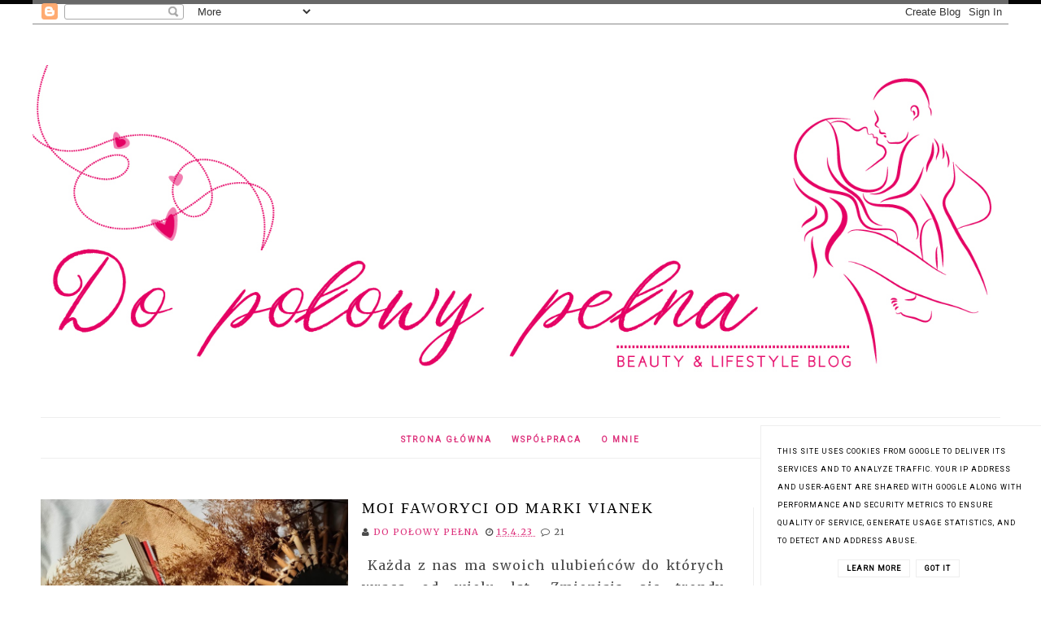

--- FILE ---
content_type: text/html; charset=UTF-8
request_url: https://www.dopolowypelna.pl/2023/04/
body_size: 23447
content:
<!DOCTYPE html>
<html class='v2' dir='ltr' xmlns='http://www.w3.org/1999/xhtml' xmlns:b='http://www.google.com/2005/gml/b' xmlns:data='http://www.google.com/2005/gml/data' xmlns:expr='http://www.google.com/2005/gml/expr'>
<head>
<link href='https://www.blogger.com/static/v1/widgets/335934321-css_bundle_v2.css' rel='stylesheet' type='text/css'/>
<meta content='blog kosmetyczny, recenzje kosmetyków, kosmetyki, uroda, pielęgnacja cery, makijaże, perfumy' name='keywords'/>
<!-- Metadata Facebook -->
<meta content='' property='og:image'/>
<meta content='Do połowy pełna...' property='og:site_name'/>
<meta content='Parenting, recenzje kosmetyków' property='og:description'/>
<meta content='Parenting, recenzje kosmetyków' name='description'/>
<meta content='Do połowy pełna...: kwietnia 2023' property='og:title'/>
<meta content='article' property='og:type'/>
<meta content='https://www.dopolowypelna.pl/2023/04/' property='og:url'/>
<meta content='width=device-width, initial-scale=1' name='viewport'/>
<meta content='text/html; charset=UTF-8' http-equiv='Content-Type'/>
<meta content='blogger' name='generator'/>
<link href='https://www.dopolowypelna.pl/favicon.ico' rel='icon' type='image/x-icon'/>
<link href='https://www.dopolowypelna.pl/2023/04/' rel='canonical'/>
<link rel="alternate" type="application/atom+xml" title="Do połowy pełna... - Atom" href="https://www.dopolowypelna.pl/feeds/posts/default" />
<link rel="alternate" type="application/rss+xml" title="Do połowy pełna... - RSS" href="https://www.dopolowypelna.pl/feeds/posts/default?alt=rss" />
<link rel="service.post" type="application/atom+xml" title="Do połowy pełna... - Atom" href="https://www.blogger.com/feeds/1829706926837216893/posts/default" />
<!--Can't find substitution for tag [blog.ieCssRetrofitLinks]-->
<meta content='Parenting, recenzje kosmetyków' name='description'/>
<meta content='https://www.dopolowypelna.pl/2023/04/' property='og:url'/>
<meta content='Do połowy pełna...' property='og:title'/>
<meta content='Parenting, recenzje kosmetyków' property='og:description'/>
<link href='//maxcdn.bootstrapcdn.com/font-awesome/4.2.0/css/font-awesome.min.css' rel='stylesheet'/>
<title>Do połowy pełna...: kwietnia 2023</title>
<style type='text/css'>@font-face{font-family:'Merriweather';font-style:normal;font-weight:400;font-stretch:100%;font-display:swap;src:url(//fonts.gstatic.com/s/merriweather/v33/u-4D0qyriQwlOrhSvowK_l5UcA6zuSYEqOzpPe3HOZJ5eX1WtLaQwmYiScCmDxhtNOKl8yDr3icaGV31CPDaYKfFQn0.woff2)format('woff2');unicode-range:U+0460-052F,U+1C80-1C8A,U+20B4,U+2DE0-2DFF,U+A640-A69F,U+FE2E-FE2F;}@font-face{font-family:'Merriweather';font-style:normal;font-weight:400;font-stretch:100%;font-display:swap;src:url(//fonts.gstatic.com/s/merriweather/v33/u-4D0qyriQwlOrhSvowK_l5UcA6zuSYEqOzpPe3HOZJ5eX1WtLaQwmYiScCmDxhtNOKl8yDr3icaEF31CPDaYKfFQn0.woff2)format('woff2');unicode-range:U+0301,U+0400-045F,U+0490-0491,U+04B0-04B1,U+2116;}@font-face{font-family:'Merriweather';font-style:normal;font-weight:400;font-stretch:100%;font-display:swap;src:url(//fonts.gstatic.com/s/merriweather/v33/u-4D0qyriQwlOrhSvowK_l5UcA6zuSYEqOzpPe3HOZJ5eX1WtLaQwmYiScCmDxhtNOKl8yDr3icaG131CPDaYKfFQn0.woff2)format('woff2');unicode-range:U+0102-0103,U+0110-0111,U+0128-0129,U+0168-0169,U+01A0-01A1,U+01AF-01B0,U+0300-0301,U+0303-0304,U+0308-0309,U+0323,U+0329,U+1EA0-1EF9,U+20AB;}@font-face{font-family:'Merriweather';font-style:normal;font-weight:400;font-stretch:100%;font-display:swap;src:url(//fonts.gstatic.com/s/merriweather/v33/u-4D0qyriQwlOrhSvowK_l5UcA6zuSYEqOzpPe3HOZJ5eX1WtLaQwmYiScCmDxhtNOKl8yDr3icaGl31CPDaYKfFQn0.woff2)format('woff2');unicode-range:U+0100-02BA,U+02BD-02C5,U+02C7-02CC,U+02CE-02D7,U+02DD-02FF,U+0304,U+0308,U+0329,U+1D00-1DBF,U+1E00-1E9F,U+1EF2-1EFF,U+2020,U+20A0-20AB,U+20AD-20C0,U+2113,U+2C60-2C7F,U+A720-A7FF;}@font-face{font-family:'Merriweather';font-style:normal;font-weight:400;font-stretch:100%;font-display:swap;src:url(//fonts.gstatic.com/s/merriweather/v33/u-4D0qyriQwlOrhSvowK_l5UcA6zuSYEqOzpPe3HOZJ5eX1WtLaQwmYiScCmDxhtNOKl8yDr3icaFF31CPDaYKfF.woff2)format('woff2');unicode-range:U+0000-00FF,U+0131,U+0152-0153,U+02BB-02BC,U+02C6,U+02DA,U+02DC,U+0304,U+0308,U+0329,U+2000-206F,U+20AC,U+2122,U+2191,U+2193,U+2212,U+2215,U+FEFF,U+FFFD;}@font-face{font-family:'Roboto';font-style:normal;font-weight:400;font-stretch:100%;font-display:swap;src:url(//fonts.gstatic.com/s/roboto/v50/KFOMCnqEu92Fr1ME7kSn66aGLdTylUAMQXC89YmC2DPNWubEbVmZiAr0klQmz24O0g.woff2)format('woff2');unicode-range:U+0460-052F,U+1C80-1C8A,U+20B4,U+2DE0-2DFF,U+A640-A69F,U+FE2E-FE2F;}@font-face{font-family:'Roboto';font-style:normal;font-weight:400;font-stretch:100%;font-display:swap;src:url(//fonts.gstatic.com/s/roboto/v50/KFOMCnqEu92Fr1ME7kSn66aGLdTylUAMQXC89YmC2DPNWubEbVmQiAr0klQmz24O0g.woff2)format('woff2');unicode-range:U+0301,U+0400-045F,U+0490-0491,U+04B0-04B1,U+2116;}@font-face{font-family:'Roboto';font-style:normal;font-weight:400;font-stretch:100%;font-display:swap;src:url(//fonts.gstatic.com/s/roboto/v50/KFOMCnqEu92Fr1ME7kSn66aGLdTylUAMQXC89YmC2DPNWubEbVmYiAr0klQmz24O0g.woff2)format('woff2');unicode-range:U+1F00-1FFF;}@font-face{font-family:'Roboto';font-style:normal;font-weight:400;font-stretch:100%;font-display:swap;src:url(//fonts.gstatic.com/s/roboto/v50/KFOMCnqEu92Fr1ME7kSn66aGLdTylUAMQXC89YmC2DPNWubEbVmXiAr0klQmz24O0g.woff2)format('woff2');unicode-range:U+0370-0377,U+037A-037F,U+0384-038A,U+038C,U+038E-03A1,U+03A3-03FF;}@font-face{font-family:'Roboto';font-style:normal;font-weight:400;font-stretch:100%;font-display:swap;src:url(//fonts.gstatic.com/s/roboto/v50/KFOMCnqEu92Fr1ME7kSn66aGLdTylUAMQXC89YmC2DPNWubEbVnoiAr0klQmz24O0g.woff2)format('woff2');unicode-range:U+0302-0303,U+0305,U+0307-0308,U+0310,U+0312,U+0315,U+031A,U+0326-0327,U+032C,U+032F-0330,U+0332-0333,U+0338,U+033A,U+0346,U+034D,U+0391-03A1,U+03A3-03A9,U+03B1-03C9,U+03D1,U+03D5-03D6,U+03F0-03F1,U+03F4-03F5,U+2016-2017,U+2034-2038,U+203C,U+2040,U+2043,U+2047,U+2050,U+2057,U+205F,U+2070-2071,U+2074-208E,U+2090-209C,U+20D0-20DC,U+20E1,U+20E5-20EF,U+2100-2112,U+2114-2115,U+2117-2121,U+2123-214F,U+2190,U+2192,U+2194-21AE,U+21B0-21E5,U+21F1-21F2,U+21F4-2211,U+2213-2214,U+2216-22FF,U+2308-230B,U+2310,U+2319,U+231C-2321,U+2336-237A,U+237C,U+2395,U+239B-23B7,U+23D0,U+23DC-23E1,U+2474-2475,U+25AF,U+25B3,U+25B7,U+25BD,U+25C1,U+25CA,U+25CC,U+25FB,U+266D-266F,U+27C0-27FF,U+2900-2AFF,U+2B0E-2B11,U+2B30-2B4C,U+2BFE,U+3030,U+FF5B,U+FF5D,U+1D400-1D7FF,U+1EE00-1EEFF;}@font-face{font-family:'Roboto';font-style:normal;font-weight:400;font-stretch:100%;font-display:swap;src:url(//fonts.gstatic.com/s/roboto/v50/KFOMCnqEu92Fr1ME7kSn66aGLdTylUAMQXC89YmC2DPNWubEbVn6iAr0klQmz24O0g.woff2)format('woff2');unicode-range:U+0001-000C,U+000E-001F,U+007F-009F,U+20DD-20E0,U+20E2-20E4,U+2150-218F,U+2190,U+2192,U+2194-2199,U+21AF,U+21E6-21F0,U+21F3,U+2218-2219,U+2299,U+22C4-22C6,U+2300-243F,U+2440-244A,U+2460-24FF,U+25A0-27BF,U+2800-28FF,U+2921-2922,U+2981,U+29BF,U+29EB,U+2B00-2BFF,U+4DC0-4DFF,U+FFF9-FFFB,U+10140-1018E,U+10190-1019C,U+101A0,U+101D0-101FD,U+102E0-102FB,U+10E60-10E7E,U+1D2C0-1D2D3,U+1D2E0-1D37F,U+1F000-1F0FF,U+1F100-1F1AD,U+1F1E6-1F1FF,U+1F30D-1F30F,U+1F315,U+1F31C,U+1F31E,U+1F320-1F32C,U+1F336,U+1F378,U+1F37D,U+1F382,U+1F393-1F39F,U+1F3A7-1F3A8,U+1F3AC-1F3AF,U+1F3C2,U+1F3C4-1F3C6,U+1F3CA-1F3CE,U+1F3D4-1F3E0,U+1F3ED,U+1F3F1-1F3F3,U+1F3F5-1F3F7,U+1F408,U+1F415,U+1F41F,U+1F426,U+1F43F,U+1F441-1F442,U+1F444,U+1F446-1F449,U+1F44C-1F44E,U+1F453,U+1F46A,U+1F47D,U+1F4A3,U+1F4B0,U+1F4B3,U+1F4B9,U+1F4BB,U+1F4BF,U+1F4C8-1F4CB,U+1F4D6,U+1F4DA,U+1F4DF,U+1F4E3-1F4E6,U+1F4EA-1F4ED,U+1F4F7,U+1F4F9-1F4FB,U+1F4FD-1F4FE,U+1F503,U+1F507-1F50B,U+1F50D,U+1F512-1F513,U+1F53E-1F54A,U+1F54F-1F5FA,U+1F610,U+1F650-1F67F,U+1F687,U+1F68D,U+1F691,U+1F694,U+1F698,U+1F6AD,U+1F6B2,U+1F6B9-1F6BA,U+1F6BC,U+1F6C6-1F6CF,U+1F6D3-1F6D7,U+1F6E0-1F6EA,U+1F6F0-1F6F3,U+1F6F7-1F6FC,U+1F700-1F7FF,U+1F800-1F80B,U+1F810-1F847,U+1F850-1F859,U+1F860-1F887,U+1F890-1F8AD,U+1F8B0-1F8BB,U+1F8C0-1F8C1,U+1F900-1F90B,U+1F93B,U+1F946,U+1F984,U+1F996,U+1F9E9,U+1FA00-1FA6F,U+1FA70-1FA7C,U+1FA80-1FA89,U+1FA8F-1FAC6,U+1FACE-1FADC,U+1FADF-1FAE9,U+1FAF0-1FAF8,U+1FB00-1FBFF;}@font-face{font-family:'Roboto';font-style:normal;font-weight:400;font-stretch:100%;font-display:swap;src:url(//fonts.gstatic.com/s/roboto/v50/KFOMCnqEu92Fr1ME7kSn66aGLdTylUAMQXC89YmC2DPNWubEbVmbiAr0klQmz24O0g.woff2)format('woff2');unicode-range:U+0102-0103,U+0110-0111,U+0128-0129,U+0168-0169,U+01A0-01A1,U+01AF-01B0,U+0300-0301,U+0303-0304,U+0308-0309,U+0323,U+0329,U+1EA0-1EF9,U+20AB;}@font-face{font-family:'Roboto';font-style:normal;font-weight:400;font-stretch:100%;font-display:swap;src:url(//fonts.gstatic.com/s/roboto/v50/KFOMCnqEu92Fr1ME7kSn66aGLdTylUAMQXC89YmC2DPNWubEbVmaiAr0klQmz24O0g.woff2)format('woff2');unicode-range:U+0100-02BA,U+02BD-02C5,U+02C7-02CC,U+02CE-02D7,U+02DD-02FF,U+0304,U+0308,U+0329,U+1D00-1DBF,U+1E00-1E9F,U+1EF2-1EFF,U+2020,U+20A0-20AB,U+20AD-20C0,U+2113,U+2C60-2C7F,U+A720-A7FF;}@font-face{font-family:'Roboto';font-style:normal;font-weight:400;font-stretch:100%;font-display:swap;src:url(//fonts.gstatic.com/s/roboto/v50/KFOMCnqEu92Fr1ME7kSn66aGLdTylUAMQXC89YmC2DPNWubEbVmUiAr0klQmz24.woff2)format('woff2');unicode-range:U+0000-00FF,U+0131,U+0152-0153,U+02BB-02BC,U+02C6,U+02DA,U+02DC,U+0304,U+0308,U+0329,U+2000-206F,U+20AC,U+2122,U+2191,U+2193,U+2212,U+2215,U+FEFF,U+FFFD;}</style>
<style id='page-skin-1' type='text/css'><!--
------------------------------------
SZABLON CHRISTINA
Blog Design: KAROGRAFIA.PL
------------------------------------
<Group description="Page Text" selector="body">
<Variable name="body.font" description="Font" type="font"
default="normal normal 12px Arial, Tahoma, Helvetica, FreeSans, sans-serif"/>
<Variable name="body.text.color" description="Text Color" type="color" default="#222222"/>
</Group>
<Group description="Links" selector=".main-outer">
<Variable name="link.color" description="Link Color" type="color" default="#2288bb"/>
<Variable name="link.visited.color" description="Visited Color" type="color" default="#888888"/>
<Variable name="link.hover.color" description="Hover Color" type="color" default="#33aaff"/>
</Group>
<Group description="Tabs Text" selector=".tabs-inner .widget li a">
<Variable name="tabs.hover.color" description="Hover Color" type="color" default="#33aaff"/>
<Variable name="tabs.font" description="Font" type="font"
default="normal normal 14px Arial, Tahoma, Helvetica, FreeSans, sans-serif"/>
<Variable name="tabs.text.color" description="Text Color" type="color" default="#999999"/>
<Variable name="tabs.selected.text.color" description="Selected Color" type="color" default="#000000"/>
</Group>
<Group description="Tabs Background" selector=".tabs-outer .PageList">
<Variable name="tabs.background.color" description="Background Color" type="color" default="#f5f5f5"/>
<Variable name="tabs.selected.background.color" description="Selected Color" type="color" default="#eeeeee"/>
</Group>
<Group description="Post Title" selector="h3.post-title, .comments h4">
<Variable name="post.title.font" description="Font" type="font"
default="normal normal 22px Arial, Tahoma, Helvetica, FreeSans, sans-serif"/>
<Variable name="post.text.color" description="Text Color" type="color" default="#33aaff"/>
<Variable name="post.hover.color" description="Hover Color" type="color" default="#f7cac9"/>
</Group>
<Group description="Date Header" selector=".date-header">
<Variable name="date.header.color" description="Text Color" type="color"
default="#4c4c4c"/>
<Variable name="date.header.background.color" description="Background Color" type="color"
default="transparent"/>
</Group>
<Group description="Gadgets" selector="h2">
<Variable name="widget.title.font" description="Title Font" type="font"
default="normal bold 11px Arial, Tahoma, Helvetica, FreeSans, sans-serif"/>
<Variable name="widget.title.text.color" description="Title Color" type="color" default="#000000"/>
<Variable name="widget.alternate.text.color" description="Alternate Color" type="color" default="#999999"/>
</Group>
<Group description="Linia TOP" selector="content">
<Variable name="button.rule.color" description="Background" type="color" default="#eeeeee"/>   </Group>
<Group description="Buttony" selector="content">
<Variable name="button.background.color" description="Background" type="color" default="#eeeeee"/>   </Group>
<Group description="Copyright" selector="content">
<Variable name="copyright.background.color" description="Background" type="color" default="#eeeeee"/>   </Group>
<Group description="Linki Paska Bocznego" selector="sidebar">
<Variable name="sidebar.text.color" description="Text Color" type="color" default="#999999"/>
<Variable name="sidebar.visited.color" description="Visited Color" type="color" default="#000000"/>
<Variable name="sidebar.hover.color" description="Hover Color" type="color" default="#33aaff"/>
</Group>
<Group description="Linki Menu" selector="nav">
<Variable name="menu.text.color" description="Text Color" type="color" default="#999999"/>
<Variable name="menu.hover.color" description="Hover Color" type="color" default="#33aaff"/>
</Group>
<Group description="Linki submenu" selector="nav">
<Variable name="menuli.text.color" description="Text Color" type="color" default="#999999"/>
<Variable name="menuli.hover.color" description="Hover Color" type="color" default="#33aaff"/>
<Variable name="menuli.background.color" description="Background" type="color" default="#eeeeee"/>
</Group>
<Group description="Linki Stopki" selector="stopka">
<Variable name="stopka.text.color" description="Text Color" type="color" default="#999999"/>
<Variable name="stopka.hover.color" description="Hover Color" type="color" default="#33aaff"/>
</Group>
body {
margin: 0px;
font: normal normal 16px Merriweather;
color: #4c4c4c;}
.section {
margin:0px;}
.sidebar .widget { font: normal normal 16px Merriweather;}
/* -----   TABS REGION SECTION   ----- */
.PageList li {display:inline !important; float:none;}
.PageList {text-align:center !important;}
.PageList li a {
text-transform:uppercase;padding:0 10px;
font:normal normal 10px Roboto;
color:#dd327c;
letter-spacing:2px;
font-weight:bold;}
.PageList li a:hover {color:#dd327c;}
.PageList {border-top:1px solid #eee;
border-bottom:1px solid #eee;padding:10px;margin: 0 10px;
}
/* -----   SIDEBAR SECTION   ----- */
.sidebar h2::after, .footerbar h2::after
{
content: '';
height: 1px;
bottom: 0;
position: absolute;
left: 40%;
right:40%;
width: 20%;
background: #000;
}
#footer-wrapper-all h2 {padding-bottom:10px;}
#footer-wrapper-all h2::after
{
content: '';
height: 1px;
bottom: 0;
position: absolute;
left: 46%;
right:46%;
width: 8%;
background: #000;
margin-top:5px;
}
.sidebar img {
max-width:100%;
height:auto}
.sidebar {border-left:1px solid #eee;padding-left:30px;}
.sidebar .PopularPosts img, .sidebar .BlogList img {width:100%;}
.blog-list-container ul li {margin:0px!important;padding:0px!important}
.blog-list-container .blog-content {width:100%!important; border-bottom:1px solid #eee;padding-bottom:10px;}
.blog-list-container .blog-title {padding-bottom:10px;}
.sidebar .item-title {text-transform:uppercase;}
.sidebar ul {list-style-type:none!important;}
#sidebar-wrapper {
border:0px solid #eee;
background:#fff;
float: right;
margin: 0px 0px auto;
padding-bottom: 20px;
width: 27%;
line-height: 1.6em;
word-wrap: break-word;
overflow: hidden;
margin:0px;
}
#sidebar-wrapper a:link {
color:#4c4c4c;}
#sidebar-wrapper a:visited {
color:#000000;}
#sidebar-wrapper a:hover {
color:#7f7f7f;}
.sidebar h2 {
font:normal bold 12px 'Trebuchet MS',Trebuchet,Verdana,sans-serif!important;
color:#4c4c4c;
text-transform:uppercase;
text-align:center;
width:70%;
margin:0 auto;
background:#fff;
padding:10px;
margin-top:-15px;
}
.sidebar.section {margin:0 10px;margin-top:20px;}
.widget ul {
padding:0px; margin:0px;}
#sidebar-wrapper .widget {border:0px solid #eee;}
.widget-content {
padding:5px 0px;}
#social-icons .fa {
display: inline;
margin: 7px!important;
font-size:16px;
}
#social-icons {
padding: 12px 0px 20px 0px!important;
}
#social-icons{
margin: 0 auto!impotant;
text-align:center;
}
.widget .widget-item-control a img {
width:20px;height:auto}
input.gsc-input, .FollowByEmail .follow-by-email-inner .follow-by-email-address {
border: 1px solid #eee!important;
padding: 10px !important;
height: 12px;
}
table.gsc-search-box td.gsc-input {padding-right:5px!importnat;}
#CustomSearch1 {
border:none!important;
}
input.gsc-search-button, .FollowByEmail .follow-by-email-inner .follow-by-email-submit {
padding: 8px 10px 9px 10px;
height:34px;
font-size:10px;
margin-right:5px!important;
text-transform:uppercase;
background: #4c4c4c;
color: #fff;
cursor: pointer;
border: none;
border-radius:0px!important;
width:100px;
}
.Label li {
padding: 8px;
list-style-type: none;
font-size: 10px;
letter-spacing: 1px;
text-transform: uppercase;
text-align:center;
}
.label-size {
float: left;
height: 30px;
line-height: 30px;
position: relative;
font-size: 10px;
margin-bottom: 5px;
margin-left: 5px;
padding:0 10px 0 10px;
border:1px solid #eee;
text-transform:uppercase;
}
#blogfooter-wrapper .label-size {border:1px solid #000!important;}
.cloud-label-widget-content {text-align:left;}
#BlogArchive1_ArchiveMenu{
width: 100%!important;
padding: 10px;
border:1px solid #eee
}
#ArchiveList .toggle {
cursor: pointer;
font-family: Arial,sans-serif;
}
/* Archive Year Header */
#ArchiveList ul > li > a.post-count-link {
width: 100%;
margin: 0;
padding: 0 15px;
line-height: 38px;
background-color: transparent!important;
box-sizing: border-box;
letter-spacing: 1px;
}
/* Archive Month Header */
#ArchiveList ul ul li  a.post-count-link{
font-size: inherit;
width: auto;
margin: 0 5px 0;
padding: 8px 25px;
line-height: 1;
background: transparent;
text-transform: uppercase;
}
#ArchiveList .zippy{
visibility: hidden;
}
#ArchiveList ul li a.toggle {
position: absolute;
top: 0;
left: 0;
width: 100%;
display: block;
height: 38px;
z-index: 5;
background:transparent!important;
}
#ArchiveList ul ul li a.toggle {
position: absolute;
top: 0;
left: 0;
width: 30px;
height: 24px;
display: block;
z-index: 0;
background:transparent!important;
}
#ArchiveList .toggle {
position: relative;
}
#ArchiveList ul ul .zippy{
color: transparent;
visibility: visible;
text-shadow: none;
}
#ArchiveList ul ul .zippy:before {
content: '\f105';
font-family: FontAwesome;
position: absolute;
top: 3px;
left: 12px;
padding: 4px;
line-height: 1;
font-size: 12px;
color:#4c4c4c;
}
#ArchiveList ul ul .toggle-open:before {
content: '\f107';
position: absolute;
top: 3px;
left: 10px;
}
#ArchiveList ul li{
padding: 0 !important;
text-indent: 0 !important;
margin: 0 !important;
position: relative;
}
#ArchiveList ul .post-count-link {
padding: 10px 0;
display: inline-block;
margin: 0 5px 0;
}
#ArchiveList ul ul .posts li {
margin: 0px 10px 10px 30px !important;
text-transform: none;
}
#ArchiveList ul {
margin: 0 0 2px !important;
}
span.post-count {
position: absolute;
right: 10px;
top: 10px;
color: #4c4c4c;
}
/* -----   BLOG REGION SECTION   ----- */
#blogregion {
margin:auto;
padding: 0px 0px 0px 0px;
width: 100%;
background:#fff;
}
#blogregion-wrapper {
margin:auto;
padding: 20px 0px 20px 0px;
max-width: 1200px;
}
#blog-wrapper {
border:0px solid #DEDEDE;
background:#fff;
float: left;
margin: 10px;
padding-bottom:20px;
width: 70%;
text-align: justify;
word-wrap: break-word;
overflow: hidden;
letter-spacing:1px;
font: normal normal 16px Merriweather;
color: #4c4c4c;
}
.post-body {
line-height: 170%!important;}
#blog-pager .fa {
font-size:15px;}
.home-link .fa {
font-size: 20px!important;}
/* -----   HEADER SECTION   ----- */
#Navbar1 {margin-top:-25px}
#Header {
margin-top: 0px !important;
width:100%;
background: #fff;
border-top:5px solid #040404
}
#header-inner {
max-width:1200px;
margin:auto;
padding: 20px 0;
}
#Header1 img {
max-width: 100%;
height:auto;
margin: 0 auto;
}
/* -----   BLOG FOOTER SECTION   ----- */
#blogfooter, #blogfooter-1, #blogfooter-all {
margin:auto;
padding: 0px 0px 10px 0px;
width: 100%;
background:#fff;
}
#blogfooter img {max-width:100%;height:auto;}
#blogfooter-wrapper-all-1 {
max-width:100%;margin-bottom:-10px;}
#blogfooter-wrapper-all-1 h2, .footerbar-all h2
{text-align:center;text-transform:uppercase;
font:normal normal 18px Georgia, Utopia, 'Palatino Linotype', Palatino, serif;
letter-spacing:2px;
margin-bottom:10px;}
#blogfooter a:hover {
color:#7f7f7f!important}
#blogfooter a:visited {
color:#000000}
#blogfooter a:link {
color:#4c4c4c}
#blogfooter-wrapper, #blogfooter-wrapper-1, #blogfooter-wrapper-all {
margin:auto;
padding: 0px 0px 0px 0px;
max-width: 1180px;
}
#footer-wrapper {
border:0px solid #DEDEDE;
background:transparent;
float: left;
margin: 0px 5px auto;
padding-bottom: 20px;
width: 32%;
text-align: justify;
font-size:100%;
line-height: 1.6em;
word-wrap: break-word;
overflow: hidden;
}
.footerbar {
margin: 0; padding: 0;
}
.footerbar .widget {
margin: 0;
padding: 10px 0px 0px 0px;
}
.footerbar h2 {
margin:0 auto;
padding: 3px 0px 8px 0px;
text-align: center;
text-transform:uppercase;
border-bottom:1px solid #eee;
font:normal bold 12px 'Trebuchet MS',Trebuchet,Verdana,sans-serif!important;
width:80%;
}
.footerbar ul {
margin: 0px 0px 0px 0px;
padding: 0px 0px 0px 0px;
list-style-type: none;
}
.footerbar li {
margin: 0px 0px 2px 0px;
padding: 0px 0px 1px 0px;
}
/* -----   COPYRIGHT SECTION   ----- */
#stopka {
font-size: 8px;
padding: 10px 0 20px 0;
margin-top: 75px;
color:#4c4c4c!important;
text-transform: uppercase;
letter-spacing: 2px;
max-width: 1180px!important;
margin:0 auto!important;
}
#copyright a {
background:transparent
}
.copyr {
background-color: #000000;padding:5px;
}
.copyr a {
color:#4c4c4c!important;}
.copyr a:hover {
color:#000000!important;}
#copyright {
float:left;
width:30%;
text-align:right!important
}
#copyright a {text-align:right!important;}
#copyright1 {
float:left;
width:70%;
}
/* -----   MENU SECTION   ----- */
.topmenu {
max-width:1200px;
margin:0 auto;}
#menu{
background: #fff;
border-bottom: 1px solid #eee;
border-top: 1px solid #eee;
margin:0 10px 10px 10px;
z-index: 9999999!important;
}
#menu ul,#menu li{margin:0 auto;padding:10px 0;list-style:none}
#menu ul{max-width:1200px;text-align:center}
#menu li{float:none;display: inline-block}
#menu a{display: block;
line-height: 40px;
padding: 0px 14px;
text-decoration: none;
color: #4c4c4c;
font:normal bold 12px 'Trebuchet MS',Trebuchet,Verdana,sans-serif;
text-transform:uppercase;
letter-spacing: 2px;
font-weight:bold;
}
#menu ul li a {display: inline;text-align:center;width: 100%;
}
#menu li a:hover{
color: #f7cac9;
-webkit-transition: all .3s ease-in-out;
-moz-transition: all .3s ease-in-out;
-ms-transition: all .3s ease-in-out;
-o-transition: all .3s ease-in-out;
transition: all .3s ease-in-out;
}
#menu input{display:none;margin:0 0;padding:0 0;width:80px;height:30px;opacity:0;cursor:pointer}
#menu label{font:bold 30px Arial;display:none;width:35px;height:36px;line-height:36px;text-align:center}
#menu label span{font-size:16px;position:absolute;left:35px}
#menu ul.menus{
height: auto;
overflow: hidden;
width: 170px;
background: transparent;
position: absolute;
z-index: 9999999!important;
display: none;
margin-top:10px!important;
}
#menu ul.menus li{
display: block;
width: 100%;
font:normal 0.8em Arial;
text-transform: none;
text-shadow: none;
border-bottom: 1px solid #fff;
background:#f7cac9;
z-index: 9999999!important;
}
#menu ul.menus li a {padding:0 10px!important;
}
#menu ul.menus a{
color: #4c4c4c;
line-height: 35px;
}
#menu li:hover ul.menus{display:block;}
#menu ul.menus a:hover{
color:#ffffff;
-webkit-transition: all .1s ease-in-out;
-moz-transition: all .1s ease-in-out;
-ms-transition: all .1s ease-in-out;
-o-transition: all .1s ease-in-out;
transition: all .1s ease-in-out;
}
/* -----   COOKIE SECTION   ----- */
.cookie-choices-info {right:0!important;left:auto!important}
#cookieChoiceInfo {
bottom: 0!important;
top: auto!important;
border-top: 1px solid #eee;
border-left: 1px solid #eee;
background-color:#fff!important;
letter-spacing: 1px;
text-transform: uppercase;
width:344px;
}
.cookie-choices-text{
font-size: 9px!important;
color: #000!important;
}
#cookieChoiceInfo > a:nth-child(2),a#cookieChoiceDismiss,  #cookieChoiceInfo a{
border: 1px solid #eee;
color: #000!important;
padding: 5px 10px 5px 10px!important;
font-size:9px;
}
#cookieChoiceInfo > a:nth-child(2):hover,a#cookieChoiceDismiss:hover,  #cookieChoiceInfo a:hover {
color:#f6dda3!important;}
.cookie-choices-info .cookie-choices-button {margin-left:0px!important;margin-right:7px}
.cookie-choices-info .cookie-choices-buttons {text-align:left!important;}
/* -----   POSTS SECTION   ----- */
.post-outer img {
margin-left:-15px;
}
.post {
background: #fff;
height:auto;
margin:0 0 0px;
overflow:hidden;
*zoom:1;width:100%;
font-size:100%!important;}
.post:after {
content:" ";
display:block;
clear:both;}
.post-thumbnail-area {
width:45%;
height:auto;
background-color:#2D3957;
float:left;
overflow:hidden;
background: #f9f9f9;
background-repeat: no-repeat;
background-size: 100%;
}
.post-thumbnail {
display:block;
width:100%;
height:auto
;max-width:none;
max-height:none;
min-width:0;
min-height:0;
margin:0;
padding:0;
border:none;
outline:none;
position:static;}
.post-thumbnail-area img {
width:100%!important;
margin-left:0px!important;}
.post-thumbnail-area img:hover, .sidebar img:hover {
}
#Attribution1 {display:none!important;}
.post-info {margin-bottom:20px;font-size:11px;text-transform:uppercase;}
span.comment-info {margin-left:5px;}
.post-info span {margin-right:1px;}
#blogfooter {background:#eee;}
.post-body-area {
padding:0px;
margin-left:47%;
}
.post-footer {margin:10px 0 0;
padding:10px 0 0;
border-top:1px solid #eee;
text-transform:uppercase;
}
.post-item,
.post-static_page {height:auto}
.post-item .post-body-area,
.post-static_page .post-body-area { margin:0; padding:0px;}
.post-item .post-title,
.post-static_page .post-title {}
.icon-action {width: 10px;height:10px;}
.post-footer {inline:block!important;}
h3.post-title a{
color: #000000;
text-transform:uppercase;}
.post-body h2 {
font-size: 105%;
text-transform: uppercase;
letter-spacing: 2px;
}
h3.post-title {
text-align:left;
text-transform:uppercase;
color: #000000;
font:normal normal 18px Georgia, Utopia, 'Palatino Linotype', Palatino, serif;
letter-spacing:2px;
line-height:130%;
margin-bottom: 10px;
}
h3 {font-size:110%;}
h4 {font-size:100%;}
h3.post-title a:hover {
color:#7f7f7f!important;
}
.readmore {
float:left:
}
.post-body h2 {font-size:120%;
margin-bottom:10px;}
.post-body {margin-bottom:20px;}
.info-post {
width:60%;
min-height:20px;
float:right;
margin-top:-40px;
}
a:link {
text-decoration:none;
color: #dd327c;
}
a:visited {
text-decoration:none;
color: #dd327c;
}
a:hover {
text-decoration:none;
color: #dd327c;
transition:all 300ms ease-in-out;-webkit-transition:all 300ms ease-in-out;-moz-transition:all 300ms ease-in-out;-o-transition:all 300ms ease-in-out;-ms-transition:all 300ms ease-in-out;
}
.posts-thumb img {margin-left:0px!important;}
.post-outer img {
max-width:100%;
height:auto;
}
.date-outer {
border-bottom:1px solid #eee;
padding-bottom:40px;
margin-bottom:40px}
.date-header span {
background-color: #FFF;
color: #dd327c;
letter-spacing: 3px;
margin: inherit;
font-size: 9px;
padding: 10px 20px;
font-weight: normal;
}
.date-header {
text-align: center;
margin-bottom: 0px;
margin-top: -30px!important;}
.post-comment-link {
clear: both;
display: inline;
padding-bottom: 10px;
float: left;}
.comment-link {
font-size: 10px;
font-family: Roboto;
letter-spacing: 1px;
text-transform: uppercase;}
.share-this {float:left;}
.share-box {
padding: 0px 10px 10px;}
.share-box .fa {font-size:10px;}
.label-info {
text-transform: uppercase;
font-family: Roboto;
font-size: 9px;
letter-spacing: 2px;
margin-bottom:30px;
}
#kategorie1 li {width:25%;border:1px solid #F6DDA3;margin:0 10px;background:#fff;height:auto;list-style-type: none;margin-top:0px;padding:10px!important;display: list-item!important;text-align:center;float:left}
#kategorie1 {margin:0 auto;}
.status-msg-wrap {
margin-bottom:50px;
padding:10px;
text-transform:uppercase;
font-family:Roboto;
font-size:10px;
float:left;
}
.status-msg-border {
border: 0px solid #fff;}
.status-msg-body {
padding:10px;}
.status-msg-bg {
background:#fff;}
.post blockquote{
display:block;
background: #fff;
margin: 10px 0;
position: relative;
border-left: 0px solid #000;
font-style:italic;
padding: 0px 20px 15px 45px;
}
.post blockquote::before{
content: "\201C"; /*Unicode for Left Double Quote*/
font-family: Georgia, serif;
font-size: 50px;
font-weight: bold;
color: #ddd;
position: absolute;
left: 10px;
top:0px;
}
.comments {margin-top:50px;}
@media screen and (max-width: 500px){
#HTML22 {display:none!important;}
}
@media screen and (max-width: 700px){
.post-body-area  {
margin-left:0px!important;}
.post-thumbnail-area {margin-bottom:10px!important;}
.sidebar {border-left:0px solid #fff;
padding-left:0px!important;margin:0px!important;margin-top:20px!important;}
.date-outer {border-bottom:0px solid #fff;}
.post-thumbnail-area, .post-body-area {width:100%;}
#blog-wrapper, #sidebar-wrapper, #footer-wrapper {
width:100%!important;
margin: 0px auto!important;
}
#PopularPosts2 .item-title {width:50%;
float:right!important;
padding:0px!important}
#PopularPosts2 .item-title a {padding:10px 0px!important}
body {
margin:0 10px;}
#menu{position:relative;border:none!important}
#menu ul{background:#fff;position:absolute;top:100%;right:0;left:0;z-index:3;height:auto;display:none}
#menu ul.menus{width:100%;position:static;}
#menu li{display:block;float:none;width:auto; font:normal 0.8em Arial;}
#menu input,#menu label{position:relative;margin:0 auto;display:block;margin-top:-25px;color:#000}
#menu input{z-index:4;}
#menu input:checked + label{color:black}
#menu input:checked ~ ul{display:block}
ul#label_with_thumbs li {
MARGIN:5PX!important;}
}
#popularslider {
max-width:1200px;
margin: auto;
padding: 20px 0;
margin-top:-15px!important;}
/* make keyframes that tell the start state and the end state of our object */
@-webkit-keyframes fadeIn { from { opacity:0; } to { opacity:1; } }
@-moz-keyframes fadeIn { from { opacity:0; } to { opacity:1; } }
@keyframes fadeIn { from { opacity:0; } to { opacity:1; } }
.fade-in {
opacity:0;  /* make things invisible upon start */
-webkit-animation:fadeIn ease-in 1;  /* call our keyframe named fadeIn, use animattion ease-in and repeat it only 1 time */
-moz-animation:fadeIn ease-in 1;
animation:fadeIn ease-in 1;
-webkit-animation-fill-mode:forwards;  /* this makes sure that after animation is done we remain at the last keyframe value (opacity: 1)*/
-moz-animation-fill-mode:forwards;
animation-fill-mode:forwards;
-webkit-animation-duration:1s;
-moz-animation-duration:1s;
animation-duration:1s;
}
.fade-in {
-webkit-animation-delay: 0.7s;
-moz-animation-delay: 0.7s;
animation-delay: 0.7s;
}
.post-body ul {
list-style: none;
}
.post-body ul li:before {
content: "\00BB \0020";}
.comments .avatar-image-container img {margin-left:0px;}
#label_with {font: normal normal 16px Merriweather!important;vertical-align:middle!important;}
#label_with_thumbs strong a {padding-left:0px;position:relative;font:normal normal 18px Georgia, Utopia, 'Palatino Linotype', Palatino, serif!important;}
.sidebar .widget { font: normal normal 16px Merriweather!important;color: #4c4c4c;}

--></style>
<link href='https://maxcdn.bootstrapcdn.com/font-awesome/4.5.0/css/font-awesome.min.css' rel='stylesheet'/>
<script type='text/javascript'>
posts_no_thumb_sum = 490;
posts_thumb_sum = 400;
img_thumb_height = "100%";

img_thumb_width = "100%";
</script>
<script type='text/javascript'>
//<![CDATA[
function removeHtmlTag(strx,chop){
if(strx.indexOf("<")!=-1)
{
var s = strx.split("<");
for(var i=0;i<s.length;i++){
if(s[i].indexOf(">")!=-1){
s[i] = s[i].substring(s[i].indexOf(">")+1,s[i].length);
}
}
strx = s.join("");
}
chop = (chop < strx.length-1) ? chop : strx.length-2;
while(strx.charAt(chop-1)!=' ' && strx.indexOf(' ',chop)!=-1) chop++;
strx = strx.substring(0,chop-1);
return strx+'...';
}
function createSummaryAndThumb(pID){
var div = document.getElementById(pID);
var imgtag = "";
var img = div.getElementsByTagName("img");
var summ = posts_no_thumb_sum;
if(img.length>=1) {
  imgtag = '<span class="posts-thumb" style="float:left; margin-right: 5px;margin-bottom:10px"><img src="'+img[0].src+'" width="'+img_thumb_width+'px" height="'+img_thumb_height+'px"/></span>';
summ = posts_thumb_sum;
}
var summary = imgtag + '<div>' + removeHtmlTag(div.innerHTML,summ) + '</div>';
div.innerHTML = summary;
}
//]]>
</script>
<script src='//ajax.googleapis.com/ajax/libs/jquery/1.10.2/jquery.min.js'></script>
<script type='text/javascript'>
$(document).ready(function(){
$(".sh-section-btn").on("click",function(){
$(this).parent().children(".h-section-cont").slideToggle(200);
});
});
</script>
<script type='text/javascript'>
snippet_count = 230;

//<![CDATA[

function removeHtmlTag(strx,chop){
if(strx.indexOf("<")!=-1)
{
var snippet = strx.split("<");
for(var i=0;i<snippet.length;i++){
if(snippet[i].indexOf(">")!=-1){
snippet[i] = snippet[i].substring(snippet[i].indexOf(">")+1,snippet[i].length);
}
}
strx = snippet.join("");
}
chop = (chop < strx.length-1) ? chop : strx.length-2;
while(strx.charAt(chop-1)!=' ' && strx.indexOf(' ',chop)!=-1) chop++;
strx = strx.substring(0,chop-1);
return strx+'...';
}
function createSnippet(pID){
var div = document.getElementById(pID);
var summ = snippet_count;
var summary = '<div class="snippets">' + removeHtmlTag(div.innerHTML,summ) + '</div>';
div.innerHTML = summary;
}

//]]>
</script>
<link href='https://www.blogger.com/dyn-css/authorization.css?targetBlogID=1829706926837216893&amp;zx=59e3b4ca-2f58-4ac6-9825-065ff381c7d9' media='none' onload='if(media!=&#39;all&#39;)media=&#39;all&#39;' rel='stylesheet'/><noscript><link href='https://www.blogger.com/dyn-css/authorization.css?targetBlogID=1829706926837216893&amp;zx=59e3b4ca-2f58-4ac6-9825-065ff381c7d9' rel='stylesheet'/></noscript>
<meta name='google-adsense-platform-account' content='ca-host-pub-1556223355139109'/>
<meta name='google-adsense-platform-domain' content='blogspot.com'/>

<!-- data-ad-client=ca-pub-6563101154809838 -->

<script type="text/javascript" language="javascript">
  // Supply ads personalization default for EEA readers
  // See https://www.blogger.com/go/adspersonalization
  adsbygoogle = window.adsbygoogle || [];
  if (typeof adsbygoogle.requestNonPersonalizedAds === 'undefined') {
    adsbygoogle.requestNonPersonalizedAds = 1;
  }
</script>


</head>
<body class='fade-in'>
<div id='Header'>
<div id='header-inner'>
<div class='header section' id='header'><div class='widget Navbar' data-version='1' id='Navbar1'><script type="text/javascript">
    function setAttributeOnload(object, attribute, val) {
      if(window.addEventListener) {
        window.addEventListener('load',
          function(){ object[attribute] = val; }, false);
      } else {
        window.attachEvent('onload', function(){ object[attribute] = val; });
      }
    }
  </script>
<div id="navbar-iframe-container"></div>
<script type="text/javascript" src="https://apis.google.com/js/platform.js"></script>
<script type="text/javascript">
      gapi.load("gapi.iframes:gapi.iframes.style.bubble", function() {
        if (gapi.iframes && gapi.iframes.getContext) {
          gapi.iframes.getContext().openChild({
              url: 'https://www.blogger.com/navbar/1829706926837216893?origin\x3dhttps://www.dopolowypelna.pl',
              where: document.getElementById("navbar-iframe-container"),
              id: "navbar-iframe"
          });
        }
      });
    </script><script type="text/javascript">
(function() {
var script = document.createElement('script');
script.type = 'text/javascript';
script.src = '//pagead2.googlesyndication.com/pagead/js/google_top_exp.js';
var head = document.getElementsByTagName('head')[0];
if (head) {
head.appendChild(script);
}})();
</script>
</div><div class='widget Header' data-version='1' id='Header1'>
<div id='header-inner'>
<a href='https://www.dopolowypelna.pl/' style='display: block'>
<img alt='Do połowy pełna...' height='479px; ' id='Header1_headerimg' src='https://blogger.googleusercontent.com/img/b/R29vZ2xl/AVvXsEjF2s3LtkSnR-ycjtua0LarO0EvlTo2OsWK6ifAtZByqR6u21owh9uTjGqV5zzdQlz_lf92KCJn0ezV_xqMRrEfZ1Vhmf5e4PngUJU6uE6WW0udRGP-9xIaIivUB7K8Xej6e4o33GCZzyY/s1600/DO+POLOWY+PELNA_LOGO+BLOG_white.jpg' style='display: block' width='1500px; '/>
</a>
</div>
</div><div class='widget PageList' data-version='1' id='PageList1'>
<div class='widget-content'>
<ul>
<li>
<a href='https://www.dopolowypelna.pl/'>Strona główna</a>
</li>
<li>
<a href='https://www.dopolowypelna.pl/p/wspopraca.html'>Współpraca</a>
</li>
<li>
<a href='https://www.dopolowypelna.pl/p/o-mnie.html'>O mnie</a>
</li>
</ul>
<div class='clear'></div>
</div>
</div></div>
</div>
</div>
<div id='blogregion'>
<div id='blogregion-wrapper'>
<div id='blog-wrapper'>
<div class='main section' id='main'><div class='widget Blog' data-version='1' id='Blog1'>
<div class='blog-posts hfeed'>
<!--Can't find substitution for tag [defaultAdStart]-->
<div class='date-outer'>
<div class='date-posts'>
<div class='post-outer'>
<meta content='kwietnia 2023' property='og:title'/>
<meta content='https://www.dopolowypelna.pl/2023/04/' property='og:url'/>
<meta content='Do połowy pełna...' property='og:site_name'/>
<meta content='article' property='og:type'/>
<meta content='https://blogger.googleusercontent.com/img/b/R29vZ2xl/AVvXsEgBfd3txsp8a7t3MM9i3swDjhM_xdRxu-i-csrEDR-x7hpoZNuPBMOXnDxMBz7KtO9OSEnQwHew_JQzzsrjnDXOvT3CluTtiMWse4WF_Chz0QjvaEbumMMysTZe6lb9MfJzIsBuN9Q7CXnbeLFM1PVZb_ljQfMrTQxksG9W4eL_dxCO9_fZajNhJv-2/s16000/Vianek%20(1).jpg' property='og:image'/>
<meta content='1200' property='og:image:width'/>
<meta content='630' property='og:image:height'/>
<meta content='Parenting, recenzje kosmetyków' name='og:description'/>
<article class='post post-archive' id='post-304396401334365178'>
<div class='post-part post-thumbnail-area'>
<a href='https://www.dopolowypelna.pl/2023/04/moi-faworyci-od-marki-vianek.html'><img alt='Moi faworyci od marki Vianek' class='post-thumbnail' height='72' src='https://blogger.googleusercontent.com/img/b/R29vZ2xl/AVvXsEgBfd3txsp8a7t3MM9i3swDjhM_xdRxu-i-csrEDR-x7hpoZNuPBMOXnDxMBz7KtO9OSEnQwHew_JQzzsrjnDXOvT3CluTtiMWse4WF_Chz0QjvaEbumMMysTZe6lb9MfJzIsBuN9Q7CXnbeLFM1PVZb_ljQfMrTQxksG9W4eL_dxCO9_fZajNhJv-2/s72-c/Vianek%20(1).jpg' width='72'/></a>
</div>
<div class='post-part post-body-area'>
<h3 class='post-title'>
<a href='https://www.dopolowypelna.pl/2023/04/moi-faworyci-od-marki-vianek.html'>Moi faworyci od marki Vianek</a>
</h3>
<div class='post-info'>
<span class='author-info'>
<i class='fa fa-user'></i>
<span class='vcard'>
<span class='fn' itemprop='author' itemscope='itemscope' itemtype='http://schema.org/Person'>
<meta content='https://www.blogger.com/profile/09167622544836801104' itemprop='url'/>
<a class='g-profile' href='https://www.blogger.com/profile/09167622544836801104' rel='author' title='author profile'>
<span itemprop='name'>
Do Połowy Pełna
</span>
</a>
</span>
</span>
</span>
<meta content='https://www.dopolowypelna.pl/2023/04/moi-faworyci-od-marki-vianek.html' itemprop='url'/>
<span class='time-info'>
<i class='fa fa-clock-o'></i>
<a class='timestamp-link' href='https://www.dopolowypelna.pl/2023/04/moi-faworyci-od-marki-vianek.html' rel='bookmark' title='permanent link'>
<abbr class='published updated' itemprop='datePublished' title='2023-04-15T14:32:00+02:00'>
15.4.23
</abbr>
</a>
</span>
<span class='comment-info'>
<i class='fa fa-comment-o'></i>
21
</span>
<span class='item-control blog-admin pid-1531919512'>
<a href='https://www.blogger.com/post-edit.g?blogID=1829706926837216893&postID=304396401334365178&from=pencil' title='Edytuj post'>
<img alt='' class='icon-action' height='18' src='https://resources.blogblog.com/img/icon18_edit_allbkg.gif' width='18'/>
</a>
</span>
</div>
<div class='post-body'>
<div id='summary304396401334365178'><p>&nbsp;</p><p><br /></p><p style="text-align: justify;">Każda z nas ma swoich ulubieńców do których wraca od wielu lat. Zmieniają się trendy zmieniają się formulacje i powstają nowe marki. Jednakże są kosmetyki do których wracamy systematycznie od lat, a kiedy ich zabraknie tęskno nam za nimi. Mam wiele ulubionych kosmetyków do których wracam systematycznie i które zawsze musze mieć w łazience. Jedną z marek do których wracam jak bumerang, są kosmetyki polskiej marki Vianek. Są dla mnie doskonałe pod wieloma względami i dziś opowiem Wam o moich dwóch faworytach marki.</p><p style="text-align: justify;"><br /></p><p style="text-align: justify;"><br /></p><p style="text-align: justify;"><br /></p><p style="text-align: justify;"><br /></p><div class="separator" style="clear: both; text-align: center;"><a href="https://blogger.googleusercontent.com/img/b/R29vZ2xl/AVvXsEgBfd3txsp8a7t3MM9i3swDjhM_xdRxu-i-csrEDR-x7hpoZNuPBMOXnDxMBz7KtO9OSEnQwHew_JQzzsrjnDXOvT3CluTtiMWse4WF_Chz0QjvaEbumMMysTZe6lb9MfJzIsBuN9Q7CXnbeLFM1PVZb_ljQfMrTQxksG9W4eL_dxCO9_fZajNhJv-2/s1762/Vianek%20(1).jpg" imageanchor="1" style="margin-left: 1em; margin-right: 1em;"><img alt="https://www.notino.pl/vianek/" border="0" data-original-height="1762" data-original-width="1489" src="https://blogger.googleusercontent.com/img/b/R29vZ2xl/AVvXsEgBfd3txsp8a7t3MM9i3swDjhM_xdRxu-i-csrEDR-x7hpoZNuPBMOXnDxMBz7KtO9OSEnQwHew_JQzzsrjnDXOvT3CluTtiMWse4WF_Chz0QjvaEbumMMysTZe6lb9MfJzIsBuN9Q7CXnbeLFM1PVZb_ljQfMrTQxksG9W4eL_dxCO9_fZajNhJv-2/s16000/Vianek%20(1).jpg" title="https://www.notino.pl/vianek/" /></a></div><br /><p style="text-align: justify;"><br /></p><p style="text-align: justify;"><br /></p><p style="text-align: justify;"><br /></p><p style="text-align: center;"><i>Marka Vianek <span face="Roboto, Helvetica Neue, Arial, Helvetica, sans-serif"><span style="font-size: 14px;">t</span></span><span style="background-color: white; text-align: left;"><span style="font-family: inherit;">o polskie kosmetyki naturalne, które łączą w sobie starannie dobrane składniki, zniewalające zapachy i oryginalny design opakowań.</span></span></i></p><p class="dont-collapse" style="background-color: white; line-height: 1.5; margin: 0px 0px 1.3em; padding: 0px; text-align: center;"><span style="font-family: inherit;"><i>Kosmetyki Vianek stworzone są dla kobiet w każdym wieku i dopasowane dla potrzeb każdej skóry. W swoim składzie zawierają ekstrakty z polskich kwiatów i ziół pochodzących z ekologicznych upraw w regionie Białej Podlaskiej. Produkty tej polskiej marki nie tylko są niezawodne, ale również pięknie pachną.</i></span></p><p class="dont-collapse" style="background-color: white; line-height: 1.5; margin: 0px 0px 1.3em; padding: 0px; text-align: center;"><span style="font-family: inherit;"><i><br /></i></span></p><p class="dont-collapse" style="background-color: white; line-height: 1.5; margin: 0px 0px 1.3em; padding: 0px;"><span style="font-family: inherit;"><i><br /></i></span></p><p class="dont-collapse" style="background-color: white; line-height: 1.5; margin: 0px 0px 1.3em; padding: 0px;"><span style="font-family: inherit;"><i><br /></i></span></p><p class="dont-collapse" style="background-color: white; line-height: 1.5; margin: 0px 0px 1.3em; padding: 0px;"><span style="font-family: inherit;"></span></p><div class="separator" style="clear: both; text-align: center;"><span style="font-family: inherit;"><a href="https://blogger.googleusercontent.com/img/b/R29vZ2xl/AVvXsEiTzCQk69YSYaYp_FZilcOzKbG8PK72q8BkIb4nCM9bHleKAiLdm6HKiZRy-Fn9XvoAJum_LbsINXrIBpNblDVc8UfnYmLf72MNXtcARta2pYBO_CNs-4dm9usml0YGJeza3WKxnL6GysgdY6BbohFZffMUBRxs55jihhsXPyQaq59ktZ21fkgCPUPR/s2000/Vianek%20(7).jpg" imageanchor="1" style="margin-left: 1em; margin-right: 1em;"><img alt="https://www.notino.pl/vianek/" border="0" data-original-height="2000" data-original-width="1500" src="https://blogger.googleusercontent.com/img/b/R29vZ2xl/AVvXsEiTzCQk69YSYaYp_FZilcOzKbG8PK72q8BkIb4nCM9bHleKAiLdm6HKiZRy-Fn9XvoAJum_LbsINXrIBpNblDVc8UfnYmLf72MNXtcARta2pYBO_CNs-4dm9usml0YGJeza3WKxnL6GysgdY6BbohFZffMUBRxs55jihhsXPyQaq59ktZ21fkgCPUPR/s16000/Vianek%20(7).jpg" title="https://www.notino.pl/vianek/" /></a></span></div><span style="font-family: inherit;"><br /><i><br /></i></span><p></p><p class="dont-collapse" style="background-color: white; line-height: 1.5; margin: 0px 0px 1.3em; padding: 0px;"><span style="font-family: inherit;"><i><br /></i></span></p><p class="dont-collapse" style="background-color: white; line-height: 1.5; margin: 0px 0px 1.3em; padding: 0px;"><span style="font-family: inherit;"><i><br /></i></span></p><p class="dont-collapse" style="background-color: white; line-height: 1.5; margin: 0px 0px 1.3em; padding: 0px;">Z marką po raz pierwszy spotkałam się wiele lat temu podczas jednego ze spotkań blogerek. Od razu zwróciłam uwagę na wspaniałe zapachy, bogate w składniki odżywcze oraz treściwe konsystencje. Mój pierwszy produkt tej marki to balsam do ciała, kolejno była pielęgnacja twarzy, a także włosów. Przez lata próbowałam niemal wszystkiego i te dwa produkty są moim uzależnieniem i pielęgnacyjnym Must Have!</p><p class="dont-collapse" style="background-color: white; line-height: 1.5; margin: 0px 0px 1.3em; padding: 0px;"><br /></p><p class="dont-collapse" style="background-color: white; line-height: 1.5; margin: 0px 0px 1.3em; padding: 0px;"><br /></p><p class="dont-collapse" style="background-color: white; line-height: 1.5; margin: 0px 0px 1.3em; padding: 0px;"><br /></p><div class="separator" style="clear: both; text-align: center;"><a href="https://blogger.googleusercontent.com/img/b/R29vZ2xl/AVvXsEiefkZb_0aMZT_xqLtxytoo7gJgvbwKU3bfOQZPN9ET6oS79CYzYWQqVsNN0UIm888zuTu_wtJTE0EHhFYOtKQiXNoB19w3zgXn69g7FFIuFElSMu5FnYtvZa6oFtH5BwtQ-8RqgML6ZyQeWU-HfcVyEXd6JqsPkHvquloT48lLY78eeXFSvO0lojY3/s2000/Vianek%20(2).jpg" imageanchor="1" style="margin-left: 1em; margin-right: 1em;"><img alt="Vianek Nourishing Odżywczo-wygładzający peeling do ciała" border="0" data-original-height="2000" data-original-width="1500" src="https://blogger.googleusercontent.com/img/b/R29vZ2xl/AVvXsEiefkZb_0aMZT_xqLtxytoo7gJgvbwKU3bfOQZPN9ET6oS79CYzYWQqVsNN0UIm888zuTu_wtJTE0EHhFYOtKQiXNoB19w3zgXn69g7FFIuFElSMu5FnYtvZa6oFtH5BwtQ-8RqgML6ZyQeWU-HfcVyEXd6JqsPkHvquloT48lLY78eeXFSvO0lojY3/s16000/Vianek%20(2).jpg" title="Vianek Nourishing Odżywczo-wygładzający peeling do ciała" /></a></div><br /><p class="dont-collapse" style="background-color: white; line-height: 1.5; margin: 0px 0px 1.3em; padding: 0px;"><br /></p><p class="dont-collapse" style="background-color: white; line-height: 1.5; margin: 0px 0px 1.3em; padding: 0px;"><br /></p><p class="dont-collapse" style="background-color: white; line-height: 1.5; margin: 0px 0px 1.3em; padding: 0px;"><br /></p><p class="dont-collapse" style="background-color: white; line-height: 1.5; margin: 0px 0px 1.3em; padding: 0px;"><a href="https://www.notino.pl/vianek/nutritious-wygladzajcy-peeling-do-ciala-o-dzialaniu-odywczym/" target="_blank">Odżywczo-wygładzający peeling do ciała z naturalnymi pestkami moreli</a>&nbsp;to peeling idealny! ma olejową bazę dzięki czemu daje odpowiedni poślizg. Jest bardzo wydajny niewielka ilość wystarczy by robić peeling całego ciała. Ma dużo drobinek, które świetnie radzą sobie z martwym naskórkiem. Masaż z tym peelingiem to czysta przyjemność. Skóra jest oczyszczona, pobudzona, nawilżona i odzyskuje swoją witalność. Musze także wspomnieć o zapachu jest bajecznie słodki, dla mnie to zapach ciasteczek z nutką karmelu :) Sam peeling&nbsp; zapewnia już&nbsp; nawilżenie i natłuszczenie skóry i przed laty to mi w zupełności wystarczało. Teraz rozkochałam się w różnego typu balsamach i na dokładkę używam balsamu.&nbsp;&nbsp;</p><p class="dont-collapse" style="background-color: white; line-height: 1.5; margin: 0px 0px 1.3em; padding: 0px;"><br /></p><p class="dont-collapse" style="background-color: white; line-height: 1.5; margin: 0px 0px 1.3em; padding: 0px;"><br /></p><p class="dont-collapse" style="background-color: white; line-height: 1.5; margin: 0px 0px 1.3em; padding: 0px;"><br /></p><p class="dont-collapse" style="background-color: white; line-height: 1.5; margin: 0px 0px 1.3em; padding: 0px;"><span style="font-family: inherit;"></span></p><div class="separator" style="clear: both; text-align: center;"><div class="separator" style="clear: both; text-align: center;"><span style="font-family: inherit;"><a href="https://blogger.googleusercontent.com/img/b/R29vZ2xl/AVvXsEjX8wjByTCbAL9BCxiUbZ0loJCRzTnPFOlpkeMvo0mnLK6_g85-_Hr0bgJMKQsWgWofPL2tRUQwo7LRO2jXUQ3LS4FtHSfeBP3Y_Ov37b4YcelKkn5484hWoRcXZFHgoy3jQc_eDu5tImR3YwQ5nDrQwPs91hXB5zO7nlN5S66UgFpNPfEx4ypN7Mun/s2000/Vianek%20(5).jpg" imageanchor="1" style="margin-left: 1em; margin-right: 1em;"><img alt="Vianek Nourishing Odżywczo-wygładzający peeling do ciała" border="0" data-original-height="2000" data-original-width="1500" src="https://blogger.googleusercontent.com/img/b/R29vZ2xl/AVvXsEjX8wjByTCbAL9BCxiUbZ0loJCRzTnPFOlpkeMvo0mnLK6_g85-_Hr0bgJMKQsWgWofPL2tRUQwo7LRO2jXUQ3LS4FtHSfeBP3Y_Ov37b4YcelKkn5484hWoRcXZFHgoy3jQc_eDu5tImR3YwQ5nDrQwPs91hXB5zO7nlN5S66UgFpNPfEx4ypN7Mun/s16000/Vianek%20(5).jpg" title="Vianek Nourishing Odżywczo-wygładzający peeling do ciała" /></a></span></div><div class="separator" style="clear: both; text-align: center;"><span style="font-family: inherit;"><br /></span></div><div class="separator" style="clear: both; text-align: center;"><span style="font-family: inherit;"><br /></span></div><div class="separator" style="clear: both; text-align: center;"><span style="font-family: inherit;"><br /></span></div><div class="separator" style="clear: both; text-align: center;"><span style="font-family: inherit;"><br /></span></div><div class="separator" style="clear: both; text-align: center;"><span style="font-family: inherit;"><br /></span></div><span style="font-family: inherit;"><a href="https://blogger.googleusercontent.com/img/b/R29vZ2xl/AVvXsEitamxr57KaJTQr5_mXbALSN1rXfGcsu1zD8vGqVIEfpoPhwes3wzdvNGXNx9fI0bNDN24oNBg8ZNs5NhZ9GE60Gq9DzB_i5KPC5uJbT4MOddNrpnietPkSNusk6Mza2tUe67VBBx2kS1OmQS_lkFkT7XQ35n-evnjces5j1ulPnyAxZqxg9PxI0rqL/s2000/Vianek%20(3).jpg" imageanchor="1" style="margin-left: 1em; margin-right: 1em;"><img alt="Vianek Nourishing Odżywczo-wygładzający peeling do ciała" border="0" data-original-height="2000" data-original-width="1500" src="https://blogger.googleusercontent.com/img/b/R29vZ2xl/AVvXsEitamxr57KaJTQr5_mXbALSN1rXfGcsu1zD8vGqVIEfpoPhwes3wzdvNGXNx9fI0bNDN24oNBg8ZNs5NhZ9GE60Gq9DzB_i5KPC5uJbT4MOddNrpnietPkSNusk6Mza2tUe67VBBx2kS1OmQS_lkFkT7XQ35n-evnjces5j1ulPnyAxZqxg9PxI0rqL/s16000/Vianek%20(3).jpg" title="Vianek Nourishing Odżywczo-wygładzający peeling do ciała" /></a></span></div><p class="dont-collapse" style="background-color: white; line-height: 1.5; margin: 0px 0px 1.3em; padding: 0px;"><span style="font-family: inherit;"><span style="font-family: inherit;"><br /></span></span></p><p class="dont-collapse" style="background-color: white; line-height: 1.5; margin: 0px 0px 1.3em; padding: 0px;"><span style="font-family: inherit;"><span style="font-family: inherit;"><br /></span></span></p><p class="dont-collapse" style="background-color: white; line-height: 1.5; margin: 0px 0px 1.3em; padding: 0px;"><span style="font-family: inherit;"><span style="font-family: inherit;"><br /></span></span></p><span style="font-family: inherit;"><br /><div class="separator" style="clear: both; text-align: center;"><a href="https://blogger.googleusercontent.com/img/b/R29vZ2xl/AVvXsEgAaVtD0fhU57Jvhm-C69FjMAfiRrD5gPY4cn113c2Ic9B1rZDDKzAbXE0pp8kZYJcoE5ib8DCg74vq08vZalGgF7Vi_qcU1plSRdU0_QmakiBUdinhH__TDXbZwGs1BlKSU0pKvtpaS6K4Z2ONTDbJazpF-PSgEz9AjuCrcOiC27_fNfOGRLgjJzcT/s1927/Vianek%20(4).jpg" imageanchor="1" style="margin-left: 1em; margin-right: 1em;"><img alt="Vianek Nourishing Odżywczo-wygładzający peeling do ciała" border="0" data-original-height="1927" data-original-width="1446" src="https://blogger.googleusercontent.com/img/b/R29vZ2xl/AVvXsEgAaVtD0fhU57Jvhm-C69FjMAfiRrD5gPY4cn113c2Ic9B1rZDDKzAbXE0pp8kZYJcoE5ib8DCg74vq08vZalGgF7Vi_qcU1plSRdU0_QmakiBUdinhH__TDXbZwGs1BlKSU0pKvtpaS6K4Z2ONTDbJazpF-PSgEz9AjuCrcOiC27_fNfOGRLgjJzcT/s16000/Vianek%20(4).jpg" title="Vianek Nourishing Odżywczo-wygładzający peeling do ciała" /></a></div><p class="dont-collapse" style="background-color: white; line-height: 1.5; margin: 0px 0px 1.3em; padding: 0px;"><span style="font-family: inherit;"><br /></span></p><p class="dont-collapse" style="background-color: white; line-height: 1.5; margin: 0px 0px 1.3em; padding: 0px;"><br /></p></span><p></p><p class="dont-collapse" style="background-color: white; line-height: 1.5; margin: 0px 0px 1.3em; padding: 0px;"><br /></p><p class="dont-collapse" style="background-color: white; line-height: 1.5; margin: 0px 0px 1.3em; padding: 0px;"><a href="https://www.notino.pl/vianek/nutritious-aromatyczny-balsam-do-ciala-o-dzialaniu-odywczym/" style="font-family: inherit;" target="_blank">Vianek odżywczy balsam do ciała&nbsp;</a><span style="font-family: inherit;">&nbsp;To kolejny produkt, który skradł serce wszystkich kobiet w mojej rodzinie. </span>Zarówno<span style="font-family: inherit;">&nbsp;babcia jak i mama, mają w swojej łazience ten balsam. A to jest najlepsza rekomendacja. Jak wspomniałam rozkochałam się w balsamowaniu skóry, kupuję różne balsamy i masła do ciała, ale wracam pokornie do tego balsamu. Wspaniale nawilża skórę, regeneruje ją i mocno odżywia. A przy tym ma </span>szybko wchłaniająca<span style="font-family: inherit;">&nbsp;się konsystencję i nie pozostawia na skórze nieprzyjemnej lepkiej warstwy. Z powodzeniem stosuję go również rano. Balsam ma świeży lekko cytrusowy zapach, który dodatkowo pobudza i rozpieszcza zmysły. Lubimy go, bo jest wydajny, ma przystępną cenę i ma wygodną i higieniczną formę aplikacji czyli pompkę. Sprawdzi się dla osób w </span>każdym<span style="font-family: inherit;">&nbsp;wieku i dla każdego rodzaju skóry. Odżywia, nawilża i koi. Mój wieloletni ulubieniec</span></p><p class="dont-collapse" style="background-color: white; line-height: 1.5; margin: 0px 0px 1.3em; padding: 0px;"><span style="font-family: inherit;"><br /></span></p><p class="dont-collapse" style="background-color: white; line-height: 1.5; margin: 0px 0px 1.3em; padding: 0px;"><span style="font-family: inherit;"><br /></span></p><p class="dont-collapse" style="background-color: white; line-height: 1.5; margin: 0px 0px 1.3em; padding: 0px;"><span style="font-family: inherit;"><br /></span></p><p class="dont-collapse" style="background-color: white; line-height: 1.5; margin: 0px 0px 1.3em; padding: 0px;"></p><div class="separator" style="clear: both; text-align: center;"><a href="https://blogger.googleusercontent.com/img/b/R29vZ2xl/AVvXsEj29yZ23Ywojy_NfLzEX30WMAtrgNbv_7ZhPC3GcB4qBXOGpaTIg-gtnrMuIzIt0nVgqbMVCANbmY_Yo3YjpeogLXT6YXwyEu7p8YZfUZwe-GpN63wka6E_PlIZzoJZ6k-CaL2th4yZLS-3JVyFLCKr06SQ-MHPGtwPTbBrm29IRVFyyjBZwMzH7LnW/s2000/Vianek%20(6).jpg" imageanchor="1" style="margin-left: 1em; margin-right: 1em;"><img alt="Vianek Nourishing Odżywczy balsam do ciała" border="0" data-original-height="2000" data-original-width="1500" src="https://blogger.googleusercontent.com/img/b/R29vZ2xl/AVvXsEj29yZ23Ywojy_NfLzEX30WMAtrgNbv_7ZhPC3GcB4qBXOGpaTIg-gtnrMuIzIt0nVgqbMVCANbmY_Yo3YjpeogLXT6YXwyEu7p8YZfUZwe-GpN63wka6E_PlIZzoJZ6k-CaL2th4yZLS-3JVyFLCKr06SQ-MHPGtwPTbBrm29IRVFyyjBZwMzH7LnW/s16000/Vianek%20(6).jpg" title="Vianek Nourishing Odżywczy balsam do ciała" /></a></div><br /><p></p><p class="dont-collapse" style="background-color: white; line-height: 1.5; margin: 0px 0px 1.3em; padding: 0px;"><br /></p><p class="dont-collapse" style="background-color: white; line-height: 1.5; margin: 0px 0px 1.3em; padding: 0px;"><br /></p><p class="dont-collapse" style="background-color: white; line-height: 1.5; margin: 0px 0px 1.3em; padding: 0px;"><span style="font-family: inherit;">Marka <a href="https://www.notino.pl/vianek/" target="_blank">Vianek</a>, daje mi poczucie bezpieczeństwa, naturalne składniki, kompozycje z </span>polskich<span style="font-family: inherit;">&nbsp;</span>kwiatów<span style="font-family: inherit;">&nbsp;i ziół, a wszystko to składa się na na bardzo dobre kosmetyki. Kolejny plus to </span>dostępność<span style="font-family: inherit;">&nbsp;tych kosmetyków i dobry stosunek ceny do jakości. W drogerii internetowej Notino, dodatkowo często znajdziecie je w </span>promocyjnej<span style="font-family: inherit;">&nbsp;</span>cenie. Z<span style="font-family: inherit;">&nbsp;pewnością nie jestem osamotniona w mojej opinii. Dobre kosmetyki, to często polskie kosmetyki. W tej dziedzinie naprawdę możemy </span>być<span style="font-family: inherit;">&nbsp;z siebie dumni.</span></p><p class="dont-collapse" style="background-color: white; line-height: 1.5; margin: 0px 0px 1.3em; padding: 0px;"><span style="font-family: inherit;"><br /></span></p><p class="dont-collapse" style="background-color: white; line-height: 1.5; margin: 0px 0px 1.3em; padding: 0px;"><span style="font-family: inherit;"><br /></span></p><p class="dont-collapse" style="background-color: white; line-height: 1.5; margin: 0px 0px 1.3em; padding: 0px;"><span style="font-family: inherit;"><br /></span></p><p class="dont-collapse" style="background-color: white; line-height: 1.5; margin: 0px 0px 1.3em; padding: 0px;"><span style="font-family: inherit;"><b>Jestem bardzo ciekawa, jakie kosmetyki marki Vianek pojawiają się w Waszych łazienkach?</b></span></p><p class="dont-collapse" style="background-color: white; line-height: 1.5; margin: 0px 0px 1.3em; padding: 0px;"><span style="font-family: inherit;"><br /></span></p><p class="dont-collapse" style="background-color: white; line-height: 1.5; margin: 0px 0px 1.3em; padding: 0px;"><span style="font-family: inherit;"><br /></span></p></div>
<script type='text/javascript'>createSnippet("summary304396401334365178");</script>
</div>
<footer class='post-footer'>
<div class='post-footer-line post-footer-line-1'>
<span class='share-this'>
<div class='post-share'>
<a href='http://www.facebook.com/sharer.php?u=https://www.dopolowypelna.pl/2023/04/moi-faworyci-od-marki-vianek.html' target='_blank'><span class='share-box'><i class='fa fa-facebook'></i></span></a>
<a href='http://twitter.com/share?url=https://www.dopolowypelna.pl/2023/04/moi-faworyci-od-marki-vianek.html' target='_blank'><span class='share-box'><i class='fa fa-twitter'></i></span></a>
<a href='https://plus.google.com/share?url=https://www.dopolowypelna.pl/2023/04/moi-faworyci-od-marki-vianek.html' target='_blank'><span class='share-box'><i class='fa fa-google-plus'></i></span></a>
<a href='http://www.stumbleupon.com/submit?url=https://www.dopolowypelna.pl/2023/04/moi-faworyci-od-marki-vianek.html'><span class='share-box'><i class='fa fa-stumbleupon'></i>
</span></a>
<a href='https://www.blogger.com/share-post.g?blogID=1829706926837216893&postID=304396401334365178&target=pinterest' target='_blank ' title='Udostępnij w serwisie Pinterest'><span class='share-box'>
<i class='fa fa-pinterest'></i></span>
</a>
</div>
</span>
</div>
<div class='post-footer-line post-footer-line-2'>
</div>
</footer>
</div>
</article>
</div>
</div>
</div>
<!--Can't find substitution for tag [adEnd]-->
</div>
<div class='blog-pager' id='blog-pager'>
<span id='blog-pager-newer-link'>
<a class='blog-pager-newer-link' href='https://www.dopolowypelna.pl/search?updated-max=2023-09-01T10:43:00%2B02:00&max-results=6&reverse-paginate=true' id='Blog1_blog-pager-newer-link' title='Nowsze posty'><i class='fa fa-chevron-left'></i></a>
</span>
<span id='blog-pager-older-link'>
<a class='blog-pager-older-link' href='https://www.dopolowypelna.pl/search?updated-max=2023-04-15T14:32:00%2B02:00&max-results=6' id='Blog1_blog-pager-older-link' title='Starsze posty'><i class='fa fa-chevron-right'></i></a>
</span>
<a class='home-link' href='https://www.dopolowypelna.pl/'><i class='fa fa-home'></i>
</a>
</div>
<div class='clear'></div>
</div></div>
</div>
<div id='sidebar-wrapper'>
<div class='sidebar section' id='sidebar'><div class='widget Image' data-version='1' id='Image4'>
<div class='widget-content'>
<img alt='' height='456' id='Image4_img' src='https://blogger.googleusercontent.com/img/b/R29vZ2xl/AVvXsEjyKDSnGmBkdHHNlG0g5eAMNdwtXGlHsk-5KPBJvOs2vqIWEJ58MwGFwy4ss0ABu5I73J3cFl4fdPIzLbi8g4cfBMjJ47hXGTGczFIeGFc-m9S04UNsEcoJGV0xTN7DrmrClkb_Y94SkRY/s1600/10.jpg' width='304'/>
<br/>
</div>
<div class='clear'></div>
</div><div class='widget BlogSearch' data-version='1' id='BlogSearch1'>
<h2 class='title'>Szukaj</h2>
<div class='widget-content'>
<div id='BlogSearch1_form'>
<form action='https://www.dopolowypelna.pl/search' class='gsc-search-box' target='_top'>
<table cellpadding='0' cellspacing='0' class='gsc-search-box'>
<tbody>
<tr>
<td class='gsc-input'>
<input autocomplete='off' class='gsc-input' name='q' size='10' title='search' type='text' value=''/>
</td>
<td class='gsc-search-button'>
<input class='gsc-search-button' title='search' type='submit' value='Wyszukaj'/>
</td>
</tr>
</tbody>
</table>
</form>
</div>
</div>
<div class='clear'></div>
</div><div class='widget HTML' data-version='1' id='HTML5'>
<h2 class='title'>Jestem tutaj</h2>
<div class='widget-content'>
<a href="https://www.instagram.com/biszkopcik86/" target="_blank""><i class="fa fa-instagram"></i></a>

<a href="https://plus.google.com/100429985269519978641" target="_blank"><i class="fa fa-google-plus-square"></i></a>

<a href=https://www.facebook.com/do-po%c5%82owy-pe%c5%82na-281367432533105><i class="fa fa-facebook-square"></i></a>
</div>
<div class='clear'></div>
</div><div class='widget PopularPosts' data-version='1' id='PopularPosts1'>
<h2>Popularne posty</h2>
<div class='widget-content popular-posts'>
<ul>
<li>
<div class='item-thumbnail-only'>
<div class='item-thumbnail'>
<a href='https://www.dopolowypelna.pl/2023/01/postanowienia-noworoczne-codzienna.html' target='_blank'>
<img alt='' border='0' src='https://blogger.googleusercontent.com/img/b/R29vZ2xl/AVvXsEiydajCJbUBhHAsDvIQCSjSXuHu0cZp5u4di6SPjh-2iVf7UzkUfqmcSuXv9vffVBOnOcwiFY8PyjfFGv8C99JkFuga9fdzwf1j5o1dA3s2xe76gqvVYa3F9be37ENEVAGjsobP-kHsAjObNxOMXPaZHN3lREr8_4O94ut84xqz8B2S5xo647EM0HJ9/w72-h72-p-k-no-nu/avenephysiolift-krem-pod-oczy-przeciw-zmarszczkom-workom-i-cieniom%20(5).jpg'/>
</a>
</div>
<div class='item-title'><a href='https://www.dopolowypelna.pl/2023/01/postanowienia-noworoczne-codzienna.html'>Postanowienia noworoczne codzienna pielęgnacja skóry Avène PhysioLift krem pod oczy przeciw zmarszczkom, opuchnięciom i cieniom pod oczami</a></div>
</div>
<div style='clear: both;'></div>
</li>
<li>
<div class='item-thumbnail-only'>
<div class='item-thumbnail'>
<a href='https://www.dopolowypelna.pl/2015/03/denko-luty.html' target='_blank'>
<img alt='' border='0' src='https://blogger.googleusercontent.com/img/b/R29vZ2xl/AVvXsEgjVENbdBrWWFrSOyONmHw-o-mEu7gZ9d54LfUgt0acnyh8SQIuCg35Zk_G1rfoMZLX1k6GfRWiEOjD9slfRv6S1HXr5RRBOhLDG9qqFMVilw2v_pQb8UYn38nYyaEtksmAvUFwPe5ldyc/w72-h72-p-k-no-nu/IMG_8194.JPG'/>
</a>
</div>
<div class='item-title'><a href='https://www.dopolowypelna.pl/2015/03/denko-luty.html'>Denko Luty </a></div>
</div>
<div style='clear: both;'></div>
</li>
<li>
<div class='item-thumbnail-only'>
<div class='item-thumbnail'>
<a href='https://www.dopolowypelna.pl/2019/10/trzy-niezbedniki-w-naszej-wyprawce-lepre.html' target='_blank'>
<img alt='' border='0' src='https://blogger.googleusercontent.com/img/b/R29vZ2xl/AVvXsEjaEx-OO6z19P_OBrOSHGAHr8tYP30twRr_KuZq3ZjAxvTVQBCWWvW9uP5-0yqfFAUcko553F7OQaFGHjYbN4dQkJZQIaxa7nybgmuV_alITcj-fEXy4HC8N7v7q5wxn5vlVk52OO-OGBA/w72-h72-p-k-no-nu/Leprepl+%25282%2529.jpg'/>
</a>
</div>
<div class='item-title'><a href='https://www.dopolowypelna.pl/2019/10/trzy-niezbedniki-w-naszej-wyprawce-lepre.html'>Trzy niezbędniki w naszej wyprawce | Lepre</a></div>
</div>
<div style='clear: both;'></div>
</li>
<li>
<div class='item-thumbnail-only'>
<div class='item-thumbnail'>
<a href='https://www.dopolowypelna.pl/2014/05/chron-wosy-przed-soncem-goldwell-sun.html' target='_blank'>
<img alt='' border='0' src='https://blogger.googleusercontent.com/img/b/R29vZ2xl/AVvXsEjde7iGvUWyqCC0I1MDhrEdDGZ5ThIrsOCEa5D50ilRGNnMmKMw6nQLW65WSQg62xg_fL4xXFrFcPnbllqadZ_oVNlR7X-NJbt_Z7Y9vNKmheo6_vMxF6ImLV29vAoUaGn3RFht5PZz2C0/w72-h72-p-k-no-nu/maska.jpg'/>
</a>
</div>
<div class='item-title'><a href='https://www.dopolowypelna.pl/2014/05/chron-wosy-przed-soncem-goldwell-sun.html'>Chroń włosy przed słońcem ! Goldwell Sun Reflects recenzja współpraca z Pro-Sprzęt</a></div>
</div>
<div style='clear: both;'></div>
</li>
</ul>
<div class='clear'></div>
</div>
</div><div class='widget Image' data-version='1' id='Image2'>
<h2>Testuję z...TZU</h2>
<div class='widget-content'>
<a href='http://www.twojezrodlourody.com.pl/'>
<img alt='Testuję z...TZU' height='304' id='Image2_img' src='https://blogger.googleusercontent.com/img/b/R29vZ2xl/AVvXsEh91TmEVej7PFGMCuI-jdfJ0jtJUH1lNQt7TvlT-bGS7yDTaeCW1fiYekpBlb559Xvp9O5_yJ5_ZDtBEi9yUGcUUI9ooRAaoYe6Z8Bt0ilOSkoEcdeLpPPDsm-m8SyOorO1wOU3LL9U5EbR/s1600/Baner+TESTUJ%25C4%2598+Z+TZU_kwadrat.jpg' width='304'/>
</a>
<br/>
</div>
<div class='clear'></div>
</div><div class='widget Text' data-version='1' id='Text1'>
<div class='widget-content'>
<div><span style="font-family:Georgia, serif;"><!-- kod zBLOGowani.pl --></span></div><div><span style="font-family:Georgia, serif;"><div style="text-align: center;margin: 0;padding: 0"></div></span></div><div><span style="font-family:Georgia, serif;">    <a target="_blank" href="https://zblogowani.pl/" title="Sprawdź serwis zBLOGowani.pl!"><img src="//zblogowani.pl/code/160x50/blue/342960/btn.png" alt="zBLOGowani.pl" /></a></span></div><div><span style="font-family:Georgia, serif;"></span></div><div><span style="font-family:Georgia, serif;"><!-- koniec kodu zBLOGowani.pl --></span></div>
</div>
<div class='clear'></div>
</div><div class='widget Image' data-version='1' id='Image6'>
<h2>Współpraca</h2>
<div class='widget-content'>
<a href='https://www.ezebra.pl/'>
<img alt='Współpraca' height='146' id='Image6_img' src='https://blogger.googleusercontent.com/img/b/R29vZ2xl/AVvXsEjVWMpjXYruR_6f674LtyqH1knZZ3nc84q4-8jUXypWkwY__Q_-coUAke0P4lNkO0Uol8MKrzgjXHyJwyMRIR1Q_CH1qROEPZk0Fd5U7idVpniJJQVSq1q0lSq-IvjELOlB20TDt3DHvTI/s1600/logo_1_big.png' width='304'/>
</a>
<br/>
</div>
<div class='clear'></div>
</div><div class='widget Image' data-version='1' id='Image1'>
<h2>Klub Elfa- Pharm</h2>
<div class='widget-content'>
<a href='https://www.facebook.com/ElfaPharm/?fref=ts'>
<img alt='Klub Elfa- Pharm' height='430' id='Image1_img' src='https://blogger.googleusercontent.com/img/b/R29vZ2xl/AVvXsEgiD-QRV9oTJap3_STc5cAXOfjd2Gy1yAGzZnQ64OMQefuk90-zQWsFib3nKpg3EZ06RnGlfXTBIE16gUtao7PGRThjUzSd1Ii2_O0KLdCjWHXS26zpc6Iipi-KVRcPwSonSp9xKrbSR4dn/s1600/logo_klubu_EP.png' width='430'/>
</a>
<br/>
</div>
<div class='clear'></div>
</div><div class='widget AdSense' data-version='1' id='AdSense1'>
<div class='widget-content'>
<script type="text/javascript">
    google_ad_client = "ca-pub-6563101154809838";
    google_ad_host = "ca-host-pub-1556223355139109";
    google_ad_host_channel = "L0001";
    google_ad_slot = "1731313440";
    google_ad_width = 250;
    google_ad_height = 250;
</script>
<!-- biszkopcik86_sidebar_AdSense1_250x250_as -->
<script type="text/javascript"
src="//pagead2.googlesyndication.com/pagead/show_ads.js">
</script>
<div class='clear'></div>
</div>
</div><div class='widget Image' data-version='1' id='Image35'>
<h2>FITOMED</h2>
<div class='widget-content'>
<a href='http://www.fitomed.pl/'>
<img alt='FITOMED' height='67' id='Image35_img' src='https://blogger.googleusercontent.com/img/b/R29vZ2xl/AVvXsEi_lUDU7MF64qX7kKZPWq6xV3awTSzSRxhdBc04Xsq0pKlLd7wFH8m-97EYzuK3uABmH9cE8HsIfeGJnz83ztKu5TSc_6odCVYC5r1FO4iw1W4agi2O2uk1mm5-kf0IeeZLiGr39JC6XGg/s1600-r/logo.png' width='250'/>
</a>
<br/>
</div>
<div class='clear'></div>
</div></div>
</div>
<div style='clear: both;'></div>
</div>
</div>
<div id='blogfooter-all'>
<div id='blogfooter-wrapper-all'>
<div id='footer-wrapper-all'>
<div class='footerbar-all section' id='footerbar-all'><div class='widget HTML' data-version='1' id='HTML3'>
<div class='widget-content'>
<!-- LightWidget WIDGET --><script src="https://cdn.lightwidget.com/widgets/lightwidget.js"></script><iframe src="//lightwidget.com/widgets/101ba2a9b8525332a3cef081527e6799.html" scrolling="no" allowtransparency="true" class="lightwidget-widget" style="width:100%;border:0;overflow:hidden;"></iframe>
</div>
<div class='clear'></div>
</div><div class='widget Attribution' data-version='1' id='Attribution1'>
<div class='widget-content' style='text-align: center;'>
Obsługiwane przez usługę <a href='https://www.blogger.com' target='_blank'>Blogger</a>.
</div>
<div class='clear'></div>
</div></div>
</div>
<div style='clear: both;'></div>
</div>
</div>
<div id='blogfooter'>
<div id='blogfooter-wrapper'>
<div id='footer-wrapper'>
<div class='footerbar section' id='footerbar1'><div class='widget BlogArchive' data-version='1' id='BlogArchive1'>
<h2>Archiwum bloga</h2>
<div class='widget-content'>
<div id='ArchiveList'>
<div id='BlogArchive1_ArchiveList'>
<ul class='hierarchy'>
<li class='archivedate collapsed'>
<a class='toggle' href='javascript:void(0)'>
<span class='zippy'>
<i class='fa fa-angle-double-right'></i>
</span>
</a>
<a class='post-count-link' href='https://www.dopolowypelna.pl/2024/'>
2024
</a>
<span class='post-count' dir='ltr'>(5)</span>
<ul class='hierarchy'>
<li class='archivedate collapsed'>
<a class='toggle' href='javascript:void(0)'>
<span class='zippy'>
<i class='fa fa-angle-double-right'></i>
</span>
</a>
<a class='post-count-link' href='https://www.dopolowypelna.pl/2024/06/'>
czerwca
</a>
<span class='post-count' dir='ltr'>(1)</span>
</li>
</ul>
<ul class='hierarchy'>
<li class='archivedate collapsed'>
<a class='toggle' href='javascript:void(0)'>
<span class='zippy'>
<i class='fa fa-angle-double-right'></i>
</span>
</a>
<a class='post-count-link' href='https://www.dopolowypelna.pl/2024/04/'>
kwietnia
</a>
<span class='post-count' dir='ltr'>(1)</span>
</li>
</ul>
<ul class='hierarchy'>
<li class='archivedate collapsed'>
<a class='toggle' href='javascript:void(0)'>
<span class='zippy'>
<i class='fa fa-angle-double-right'></i>
</span>
</a>
<a class='post-count-link' href='https://www.dopolowypelna.pl/2024/03/'>
marca
</a>
<span class='post-count' dir='ltr'>(1)</span>
</li>
</ul>
<ul class='hierarchy'>
<li class='archivedate collapsed'>
<a class='toggle' href='javascript:void(0)'>
<span class='zippy'>
<i class='fa fa-angle-double-right'></i>
</span>
</a>
<a class='post-count-link' href='https://www.dopolowypelna.pl/2024/02/'>
lutego
</a>
<span class='post-count' dir='ltr'>(1)</span>
</li>
</ul>
<ul class='hierarchy'>
<li class='archivedate collapsed'>
<a class='toggle' href='javascript:void(0)'>
<span class='zippy'>
<i class='fa fa-angle-double-right'></i>
</span>
</a>
<a class='post-count-link' href='https://www.dopolowypelna.pl/2024/01/'>
stycznia
</a>
<span class='post-count' dir='ltr'>(1)</span>
</li>
</ul>
</li>
</ul>
<ul class='hierarchy'>
<li class='archivedate expanded'>
<a class='toggle' href='javascript:void(0)'>
<span class='zippy toggle-open'>
<i class='fa fa-angle-double-right'></i>
</span>
</a>
<a class='post-count-link' href='https://www.dopolowypelna.pl/2023/'>
2023
</a>
<span class='post-count' dir='ltr'>(20)</span>
<ul class='hierarchy'>
<li class='archivedate collapsed'>
<a class='toggle' href='javascript:void(0)'>
<span class='zippy'>
<i class='fa fa-angle-double-right'></i>
</span>
</a>
<a class='post-count-link' href='https://www.dopolowypelna.pl/2023/12/'>
grudnia
</a>
<span class='post-count' dir='ltr'>(2)</span>
</li>
</ul>
<ul class='hierarchy'>
<li class='archivedate collapsed'>
<a class='toggle' href='javascript:void(0)'>
<span class='zippy'>
<i class='fa fa-angle-double-right'></i>
</span>
</a>
<a class='post-count-link' href='https://www.dopolowypelna.pl/2023/11/'>
listopada
</a>
<span class='post-count' dir='ltr'>(3)</span>
</li>
</ul>
<ul class='hierarchy'>
<li class='archivedate collapsed'>
<a class='toggle' href='javascript:void(0)'>
<span class='zippy'>
<i class='fa fa-angle-double-right'></i>
</span>
</a>
<a class='post-count-link' href='https://www.dopolowypelna.pl/2023/10/'>
października
</a>
<span class='post-count' dir='ltr'>(2)</span>
</li>
</ul>
<ul class='hierarchy'>
<li class='archivedate collapsed'>
<a class='toggle' href='javascript:void(0)'>
<span class='zippy'>
<i class='fa fa-angle-double-right'></i>
</span>
</a>
<a class='post-count-link' href='https://www.dopolowypelna.pl/2023/09/'>
września
</a>
<span class='post-count' dir='ltr'>(2)</span>
</li>
</ul>
<ul class='hierarchy'>
<li class='archivedate collapsed'>
<a class='toggle' href='javascript:void(0)'>
<span class='zippy'>
<i class='fa fa-angle-double-right'></i>
</span>
</a>
<a class='post-count-link' href='https://www.dopolowypelna.pl/2023/08/'>
sierpnia
</a>
<span class='post-count' dir='ltr'>(1)</span>
</li>
</ul>
<ul class='hierarchy'>
<li class='archivedate collapsed'>
<a class='toggle' href='javascript:void(0)'>
<span class='zippy'>
<i class='fa fa-angle-double-right'></i>
</span>
</a>
<a class='post-count-link' href='https://www.dopolowypelna.pl/2023/07/'>
lipca
</a>
<span class='post-count' dir='ltr'>(1)</span>
</li>
</ul>
<ul class='hierarchy'>
<li class='archivedate collapsed'>
<a class='toggle' href='javascript:void(0)'>
<span class='zippy'>
<i class='fa fa-angle-double-right'></i>
</span>
</a>
<a class='post-count-link' href='https://www.dopolowypelna.pl/2023/06/'>
czerwca
</a>
<span class='post-count' dir='ltr'>(1)</span>
</li>
</ul>
<ul class='hierarchy'>
<li class='archivedate collapsed'>
<a class='toggle' href='javascript:void(0)'>
<span class='zippy'>
<i class='fa fa-angle-double-right'></i>
</span>
</a>
<a class='post-count-link' href='https://www.dopolowypelna.pl/2023/05/'>
maja
</a>
<span class='post-count' dir='ltr'>(3)</span>
</li>
</ul>
<ul class='hierarchy'>
<li class='archivedate expanded'>
<a class='toggle' href='javascript:void(0)'>
<span class='zippy toggle-open'>
<i class='fa fa-angle-double-right'></i>
</span>
</a>
<a class='post-count-link' href='https://www.dopolowypelna.pl/2023/04/'>
kwietnia
</a>
<span class='post-count' dir='ltr'>(1)</span>
<ul class='posts'>
<li><a href='https://www.dopolowypelna.pl/2023/04/moi-faworyci-od-marki-vianek.html'>Moi faworyci od marki Vianek</a></li>
</ul>
</li>
</ul>
<ul class='hierarchy'>
<li class='archivedate collapsed'>
<a class='toggle' href='javascript:void(0)'>
<span class='zippy'>
<i class='fa fa-angle-double-right'></i>
</span>
</a>
<a class='post-count-link' href='https://www.dopolowypelna.pl/2023/03/'>
marca
</a>
<span class='post-count' dir='ltr'>(2)</span>
</li>
</ul>
<ul class='hierarchy'>
<li class='archivedate collapsed'>
<a class='toggle' href='javascript:void(0)'>
<span class='zippy'>
<i class='fa fa-angle-double-right'></i>
</span>
</a>
<a class='post-count-link' href='https://www.dopolowypelna.pl/2023/02/'>
lutego
</a>
<span class='post-count' dir='ltr'>(1)</span>
</li>
</ul>
<ul class='hierarchy'>
<li class='archivedate collapsed'>
<a class='toggle' href='javascript:void(0)'>
<span class='zippy'>
<i class='fa fa-angle-double-right'></i>
</span>
</a>
<a class='post-count-link' href='https://www.dopolowypelna.pl/2023/01/'>
stycznia
</a>
<span class='post-count' dir='ltr'>(1)</span>
</li>
</ul>
</li>
</ul>
<ul class='hierarchy'>
<li class='archivedate collapsed'>
<a class='toggle' href='javascript:void(0)'>
<span class='zippy'>
<i class='fa fa-angle-double-right'></i>
</span>
</a>
<a class='post-count-link' href='https://www.dopolowypelna.pl/2022/'>
2022
</a>
<span class='post-count' dir='ltr'>(25)</span>
<ul class='hierarchy'>
<li class='archivedate collapsed'>
<a class='toggle' href='javascript:void(0)'>
<span class='zippy'>
<i class='fa fa-angle-double-right'></i>
</span>
</a>
<a class='post-count-link' href='https://www.dopolowypelna.pl/2022/12/'>
grudnia
</a>
<span class='post-count' dir='ltr'>(1)</span>
</li>
</ul>
<ul class='hierarchy'>
<li class='archivedate collapsed'>
<a class='toggle' href='javascript:void(0)'>
<span class='zippy'>
<i class='fa fa-angle-double-right'></i>
</span>
</a>
<a class='post-count-link' href='https://www.dopolowypelna.pl/2022/11/'>
listopada
</a>
<span class='post-count' dir='ltr'>(2)</span>
</li>
</ul>
<ul class='hierarchy'>
<li class='archivedate collapsed'>
<a class='toggle' href='javascript:void(0)'>
<span class='zippy'>
<i class='fa fa-angle-double-right'></i>
</span>
</a>
<a class='post-count-link' href='https://www.dopolowypelna.pl/2022/10/'>
października
</a>
<span class='post-count' dir='ltr'>(1)</span>
</li>
</ul>
<ul class='hierarchy'>
<li class='archivedate collapsed'>
<a class='toggle' href='javascript:void(0)'>
<span class='zippy'>
<i class='fa fa-angle-double-right'></i>
</span>
</a>
<a class='post-count-link' href='https://www.dopolowypelna.pl/2022/09/'>
września
</a>
<span class='post-count' dir='ltr'>(1)</span>
</li>
</ul>
<ul class='hierarchy'>
<li class='archivedate collapsed'>
<a class='toggle' href='javascript:void(0)'>
<span class='zippy'>
<i class='fa fa-angle-double-right'></i>
</span>
</a>
<a class='post-count-link' href='https://www.dopolowypelna.pl/2022/08/'>
sierpnia
</a>
<span class='post-count' dir='ltr'>(2)</span>
</li>
</ul>
<ul class='hierarchy'>
<li class='archivedate collapsed'>
<a class='toggle' href='javascript:void(0)'>
<span class='zippy'>
<i class='fa fa-angle-double-right'></i>
</span>
</a>
<a class='post-count-link' href='https://www.dopolowypelna.pl/2022/07/'>
lipca
</a>
<span class='post-count' dir='ltr'>(1)</span>
</li>
</ul>
<ul class='hierarchy'>
<li class='archivedate collapsed'>
<a class='toggle' href='javascript:void(0)'>
<span class='zippy'>
<i class='fa fa-angle-double-right'></i>
</span>
</a>
<a class='post-count-link' href='https://www.dopolowypelna.pl/2022/06/'>
czerwca
</a>
<span class='post-count' dir='ltr'>(2)</span>
</li>
</ul>
<ul class='hierarchy'>
<li class='archivedate collapsed'>
<a class='toggle' href='javascript:void(0)'>
<span class='zippy'>
<i class='fa fa-angle-double-right'></i>
</span>
</a>
<a class='post-count-link' href='https://www.dopolowypelna.pl/2022/05/'>
maja
</a>
<span class='post-count' dir='ltr'>(3)</span>
</li>
</ul>
<ul class='hierarchy'>
<li class='archivedate collapsed'>
<a class='toggle' href='javascript:void(0)'>
<span class='zippy'>
<i class='fa fa-angle-double-right'></i>
</span>
</a>
<a class='post-count-link' href='https://www.dopolowypelna.pl/2022/04/'>
kwietnia
</a>
<span class='post-count' dir='ltr'>(3)</span>
</li>
</ul>
<ul class='hierarchy'>
<li class='archivedate collapsed'>
<a class='toggle' href='javascript:void(0)'>
<span class='zippy'>
<i class='fa fa-angle-double-right'></i>
</span>
</a>
<a class='post-count-link' href='https://www.dopolowypelna.pl/2022/03/'>
marca
</a>
<span class='post-count' dir='ltr'>(3)</span>
</li>
</ul>
<ul class='hierarchy'>
<li class='archivedate collapsed'>
<a class='toggle' href='javascript:void(0)'>
<span class='zippy'>
<i class='fa fa-angle-double-right'></i>
</span>
</a>
<a class='post-count-link' href='https://www.dopolowypelna.pl/2022/02/'>
lutego
</a>
<span class='post-count' dir='ltr'>(4)</span>
</li>
</ul>
<ul class='hierarchy'>
<li class='archivedate collapsed'>
<a class='toggle' href='javascript:void(0)'>
<span class='zippy'>
<i class='fa fa-angle-double-right'></i>
</span>
</a>
<a class='post-count-link' href='https://www.dopolowypelna.pl/2022/01/'>
stycznia
</a>
<span class='post-count' dir='ltr'>(2)</span>
</li>
</ul>
</li>
</ul>
<ul class='hierarchy'>
<li class='archivedate collapsed'>
<a class='toggle' href='javascript:void(0)'>
<span class='zippy'>
<i class='fa fa-angle-double-right'></i>
</span>
</a>
<a class='post-count-link' href='https://www.dopolowypelna.pl/2021/'>
2021
</a>
<span class='post-count' dir='ltr'>(35)</span>
<ul class='hierarchy'>
<li class='archivedate collapsed'>
<a class='toggle' href='javascript:void(0)'>
<span class='zippy'>
<i class='fa fa-angle-double-right'></i>
</span>
</a>
<a class='post-count-link' href='https://www.dopolowypelna.pl/2021/12/'>
grudnia
</a>
<span class='post-count' dir='ltr'>(2)</span>
</li>
</ul>
<ul class='hierarchy'>
<li class='archivedate collapsed'>
<a class='toggle' href='javascript:void(0)'>
<span class='zippy'>
<i class='fa fa-angle-double-right'></i>
</span>
</a>
<a class='post-count-link' href='https://www.dopolowypelna.pl/2021/11/'>
listopada
</a>
<span class='post-count' dir='ltr'>(6)</span>
</li>
</ul>
<ul class='hierarchy'>
<li class='archivedate collapsed'>
<a class='toggle' href='javascript:void(0)'>
<span class='zippy'>
<i class='fa fa-angle-double-right'></i>
</span>
</a>
<a class='post-count-link' href='https://www.dopolowypelna.pl/2021/10/'>
października
</a>
<span class='post-count' dir='ltr'>(5)</span>
</li>
</ul>
<ul class='hierarchy'>
<li class='archivedate collapsed'>
<a class='toggle' href='javascript:void(0)'>
<span class='zippy'>
<i class='fa fa-angle-double-right'></i>
</span>
</a>
<a class='post-count-link' href='https://www.dopolowypelna.pl/2021/09/'>
września
</a>
<span class='post-count' dir='ltr'>(3)</span>
</li>
</ul>
<ul class='hierarchy'>
<li class='archivedate collapsed'>
<a class='toggle' href='javascript:void(0)'>
<span class='zippy'>
<i class='fa fa-angle-double-right'></i>
</span>
</a>
<a class='post-count-link' href='https://www.dopolowypelna.pl/2021/08/'>
sierpnia
</a>
<span class='post-count' dir='ltr'>(5)</span>
</li>
</ul>
<ul class='hierarchy'>
<li class='archivedate collapsed'>
<a class='toggle' href='javascript:void(0)'>
<span class='zippy'>
<i class='fa fa-angle-double-right'></i>
</span>
</a>
<a class='post-count-link' href='https://www.dopolowypelna.pl/2021/07/'>
lipca
</a>
<span class='post-count' dir='ltr'>(2)</span>
</li>
</ul>
<ul class='hierarchy'>
<li class='archivedate collapsed'>
<a class='toggle' href='javascript:void(0)'>
<span class='zippy'>
<i class='fa fa-angle-double-right'></i>
</span>
</a>
<a class='post-count-link' href='https://www.dopolowypelna.pl/2021/05/'>
maja
</a>
<span class='post-count' dir='ltr'>(5)</span>
</li>
</ul>
<ul class='hierarchy'>
<li class='archivedate collapsed'>
<a class='toggle' href='javascript:void(0)'>
<span class='zippy'>
<i class='fa fa-angle-double-right'></i>
</span>
</a>
<a class='post-count-link' href='https://www.dopolowypelna.pl/2021/04/'>
kwietnia
</a>
<span class='post-count' dir='ltr'>(3)</span>
</li>
</ul>
<ul class='hierarchy'>
<li class='archivedate collapsed'>
<a class='toggle' href='javascript:void(0)'>
<span class='zippy'>
<i class='fa fa-angle-double-right'></i>
</span>
</a>
<a class='post-count-link' href='https://www.dopolowypelna.pl/2021/03/'>
marca
</a>
<span class='post-count' dir='ltr'>(1)</span>
</li>
</ul>
<ul class='hierarchy'>
<li class='archivedate collapsed'>
<a class='toggle' href='javascript:void(0)'>
<span class='zippy'>
<i class='fa fa-angle-double-right'></i>
</span>
</a>
<a class='post-count-link' href='https://www.dopolowypelna.pl/2021/02/'>
lutego
</a>
<span class='post-count' dir='ltr'>(3)</span>
</li>
</ul>
</li>
</ul>
<ul class='hierarchy'>
<li class='archivedate collapsed'>
<a class='toggle' href='javascript:void(0)'>
<span class='zippy'>
<i class='fa fa-angle-double-right'></i>
</span>
</a>
<a class='post-count-link' href='https://www.dopolowypelna.pl/2020/'>
2020
</a>
<span class='post-count' dir='ltr'>(41)</span>
<ul class='hierarchy'>
<li class='archivedate collapsed'>
<a class='toggle' href='javascript:void(0)'>
<span class='zippy'>
<i class='fa fa-angle-double-right'></i>
</span>
</a>
<a class='post-count-link' href='https://www.dopolowypelna.pl/2020/12/'>
grudnia
</a>
<span class='post-count' dir='ltr'>(7)</span>
</li>
</ul>
<ul class='hierarchy'>
<li class='archivedate collapsed'>
<a class='toggle' href='javascript:void(0)'>
<span class='zippy'>
<i class='fa fa-angle-double-right'></i>
</span>
</a>
<a class='post-count-link' href='https://www.dopolowypelna.pl/2020/11/'>
listopada
</a>
<span class='post-count' dir='ltr'>(5)</span>
</li>
</ul>
<ul class='hierarchy'>
<li class='archivedate collapsed'>
<a class='toggle' href='javascript:void(0)'>
<span class='zippy'>
<i class='fa fa-angle-double-right'></i>
</span>
</a>
<a class='post-count-link' href='https://www.dopolowypelna.pl/2020/10/'>
października
</a>
<span class='post-count' dir='ltr'>(1)</span>
</li>
</ul>
<ul class='hierarchy'>
<li class='archivedate collapsed'>
<a class='toggle' href='javascript:void(0)'>
<span class='zippy'>
<i class='fa fa-angle-double-right'></i>
</span>
</a>
<a class='post-count-link' href='https://www.dopolowypelna.pl/2020/09/'>
września
</a>
<span class='post-count' dir='ltr'>(2)</span>
</li>
</ul>
<ul class='hierarchy'>
<li class='archivedate collapsed'>
<a class='toggle' href='javascript:void(0)'>
<span class='zippy'>
<i class='fa fa-angle-double-right'></i>
</span>
</a>
<a class='post-count-link' href='https://www.dopolowypelna.pl/2020/08/'>
sierpnia
</a>
<span class='post-count' dir='ltr'>(3)</span>
</li>
</ul>
<ul class='hierarchy'>
<li class='archivedate collapsed'>
<a class='toggle' href='javascript:void(0)'>
<span class='zippy'>
<i class='fa fa-angle-double-right'></i>
</span>
</a>
<a class='post-count-link' href='https://www.dopolowypelna.pl/2020/06/'>
czerwca
</a>
<span class='post-count' dir='ltr'>(4)</span>
</li>
</ul>
<ul class='hierarchy'>
<li class='archivedate collapsed'>
<a class='toggle' href='javascript:void(0)'>
<span class='zippy'>
<i class='fa fa-angle-double-right'></i>
</span>
</a>
<a class='post-count-link' href='https://www.dopolowypelna.pl/2020/05/'>
maja
</a>
<span class='post-count' dir='ltr'>(2)</span>
</li>
</ul>
<ul class='hierarchy'>
<li class='archivedate collapsed'>
<a class='toggle' href='javascript:void(0)'>
<span class='zippy'>
<i class='fa fa-angle-double-right'></i>
</span>
</a>
<a class='post-count-link' href='https://www.dopolowypelna.pl/2020/04/'>
kwietnia
</a>
<span class='post-count' dir='ltr'>(4)</span>
</li>
</ul>
<ul class='hierarchy'>
<li class='archivedate collapsed'>
<a class='toggle' href='javascript:void(0)'>
<span class='zippy'>
<i class='fa fa-angle-double-right'></i>
</span>
</a>
<a class='post-count-link' href='https://www.dopolowypelna.pl/2020/03/'>
marca
</a>
<span class='post-count' dir='ltr'>(4)</span>
</li>
</ul>
<ul class='hierarchy'>
<li class='archivedate collapsed'>
<a class='toggle' href='javascript:void(0)'>
<span class='zippy'>
<i class='fa fa-angle-double-right'></i>
</span>
</a>
<a class='post-count-link' href='https://www.dopolowypelna.pl/2020/02/'>
lutego
</a>
<span class='post-count' dir='ltr'>(4)</span>
</li>
</ul>
<ul class='hierarchy'>
<li class='archivedate collapsed'>
<a class='toggle' href='javascript:void(0)'>
<span class='zippy'>
<i class='fa fa-angle-double-right'></i>
</span>
</a>
<a class='post-count-link' href='https://www.dopolowypelna.pl/2020/01/'>
stycznia
</a>
<span class='post-count' dir='ltr'>(5)</span>
</li>
</ul>
</li>
</ul>
<ul class='hierarchy'>
<li class='archivedate collapsed'>
<a class='toggle' href='javascript:void(0)'>
<span class='zippy'>
<i class='fa fa-angle-double-right'></i>
</span>
</a>
<a class='post-count-link' href='https://www.dopolowypelna.pl/2019/'>
2019
</a>
<span class='post-count' dir='ltr'>(66)</span>
<ul class='hierarchy'>
<li class='archivedate collapsed'>
<a class='toggle' href='javascript:void(0)'>
<span class='zippy'>
<i class='fa fa-angle-double-right'></i>
</span>
</a>
<a class='post-count-link' href='https://www.dopolowypelna.pl/2019/12/'>
grudnia
</a>
<span class='post-count' dir='ltr'>(4)</span>
</li>
</ul>
<ul class='hierarchy'>
<li class='archivedate collapsed'>
<a class='toggle' href='javascript:void(0)'>
<span class='zippy'>
<i class='fa fa-angle-double-right'></i>
</span>
</a>
<a class='post-count-link' href='https://www.dopolowypelna.pl/2019/11/'>
listopada
</a>
<span class='post-count' dir='ltr'>(4)</span>
</li>
</ul>
<ul class='hierarchy'>
<li class='archivedate collapsed'>
<a class='toggle' href='javascript:void(0)'>
<span class='zippy'>
<i class='fa fa-angle-double-right'></i>
</span>
</a>
<a class='post-count-link' href='https://www.dopolowypelna.pl/2019/10/'>
października
</a>
<span class='post-count' dir='ltr'>(5)</span>
</li>
</ul>
<ul class='hierarchy'>
<li class='archivedate collapsed'>
<a class='toggle' href='javascript:void(0)'>
<span class='zippy'>
<i class='fa fa-angle-double-right'></i>
</span>
</a>
<a class='post-count-link' href='https://www.dopolowypelna.pl/2019/09/'>
września
</a>
<span class='post-count' dir='ltr'>(4)</span>
</li>
</ul>
<ul class='hierarchy'>
<li class='archivedate collapsed'>
<a class='toggle' href='javascript:void(0)'>
<span class='zippy'>
<i class='fa fa-angle-double-right'></i>
</span>
</a>
<a class='post-count-link' href='https://www.dopolowypelna.pl/2019/08/'>
sierpnia
</a>
<span class='post-count' dir='ltr'>(6)</span>
</li>
</ul>
<ul class='hierarchy'>
<li class='archivedate collapsed'>
<a class='toggle' href='javascript:void(0)'>
<span class='zippy'>
<i class='fa fa-angle-double-right'></i>
</span>
</a>
<a class='post-count-link' href='https://www.dopolowypelna.pl/2019/07/'>
lipca
</a>
<span class='post-count' dir='ltr'>(5)</span>
</li>
</ul>
<ul class='hierarchy'>
<li class='archivedate collapsed'>
<a class='toggle' href='javascript:void(0)'>
<span class='zippy'>
<i class='fa fa-angle-double-right'></i>
</span>
</a>
<a class='post-count-link' href='https://www.dopolowypelna.pl/2019/06/'>
czerwca
</a>
<span class='post-count' dir='ltr'>(6)</span>
</li>
</ul>
<ul class='hierarchy'>
<li class='archivedate collapsed'>
<a class='toggle' href='javascript:void(0)'>
<span class='zippy'>
<i class='fa fa-angle-double-right'></i>
</span>
</a>
<a class='post-count-link' href='https://www.dopolowypelna.pl/2019/05/'>
maja
</a>
<span class='post-count' dir='ltr'>(6)</span>
</li>
</ul>
<ul class='hierarchy'>
<li class='archivedate collapsed'>
<a class='toggle' href='javascript:void(0)'>
<span class='zippy'>
<i class='fa fa-angle-double-right'></i>
</span>
</a>
<a class='post-count-link' href='https://www.dopolowypelna.pl/2019/04/'>
kwietnia
</a>
<span class='post-count' dir='ltr'>(4)</span>
</li>
</ul>
<ul class='hierarchy'>
<li class='archivedate collapsed'>
<a class='toggle' href='javascript:void(0)'>
<span class='zippy'>
<i class='fa fa-angle-double-right'></i>
</span>
</a>
<a class='post-count-link' href='https://www.dopolowypelna.pl/2019/03/'>
marca
</a>
<span class='post-count' dir='ltr'>(7)</span>
</li>
</ul>
<ul class='hierarchy'>
<li class='archivedate collapsed'>
<a class='toggle' href='javascript:void(0)'>
<span class='zippy'>
<i class='fa fa-angle-double-right'></i>
</span>
</a>
<a class='post-count-link' href='https://www.dopolowypelna.pl/2019/02/'>
lutego
</a>
<span class='post-count' dir='ltr'>(8)</span>
</li>
</ul>
<ul class='hierarchy'>
<li class='archivedate collapsed'>
<a class='toggle' href='javascript:void(0)'>
<span class='zippy'>
<i class='fa fa-angle-double-right'></i>
</span>
</a>
<a class='post-count-link' href='https://www.dopolowypelna.pl/2019/01/'>
stycznia
</a>
<span class='post-count' dir='ltr'>(7)</span>
</li>
</ul>
</li>
</ul>
<ul class='hierarchy'>
<li class='archivedate collapsed'>
<a class='toggle' href='javascript:void(0)'>
<span class='zippy'>
<i class='fa fa-angle-double-right'></i>
</span>
</a>
<a class='post-count-link' href='https://www.dopolowypelna.pl/2018/'>
2018
</a>
<span class='post-count' dir='ltr'>(96)</span>
<ul class='hierarchy'>
<li class='archivedate collapsed'>
<a class='toggle' href='javascript:void(0)'>
<span class='zippy'>
<i class='fa fa-angle-double-right'></i>
</span>
</a>
<a class='post-count-link' href='https://www.dopolowypelna.pl/2018/12/'>
grudnia
</a>
<span class='post-count' dir='ltr'>(7)</span>
</li>
</ul>
<ul class='hierarchy'>
<li class='archivedate collapsed'>
<a class='toggle' href='javascript:void(0)'>
<span class='zippy'>
<i class='fa fa-angle-double-right'></i>
</span>
</a>
<a class='post-count-link' href='https://www.dopolowypelna.pl/2018/11/'>
listopada
</a>
<span class='post-count' dir='ltr'>(8)</span>
</li>
</ul>
<ul class='hierarchy'>
<li class='archivedate collapsed'>
<a class='toggle' href='javascript:void(0)'>
<span class='zippy'>
<i class='fa fa-angle-double-right'></i>
</span>
</a>
<a class='post-count-link' href='https://www.dopolowypelna.pl/2018/10/'>
października
</a>
<span class='post-count' dir='ltr'>(8)</span>
</li>
</ul>
<ul class='hierarchy'>
<li class='archivedate collapsed'>
<a class='toggle' href='javascript:void(0)'>
<span class='zippy'>
<i class='fa fa-angle-double-right'></i>
</span>
</a>
<a class='post-count-link' href='https://www.dopolowypelna.pl/2018/09/'>
września
</a>
<span class='post-count' dir='ltr'>(8)</span>
</li>
</ul>
<ul class='hierarchy'>
<li class='archivedate collapsed'>
<a class='toggle' href='javascript:void(0)'>
<span class='zippy'>
<i class='fa fa-angle-double-right'></i>
</span>
</a>
<a class='post-count-link' href='https://www.dopolowypelna.pl/2018/08/'>
sierpnia
</a>
<span class='post-count' dir='ltr'>(8)</span>
</li>
</ul>
<ul class='hierarchy'>
<li class='archivedate collapsed'>
<a class='toggle' href='javascript:void(0)'>
<span class='zippy'>
<i class='fa fa-angle-double-right'></i>
</span>
</a>
<a class='post-count-link' href='https://www.dopolowypelna.pl/2018/07/'>
lipca
</a>
<span class='post-count' dir='ltr'>(7)</span>
</li>
</ul>
<ul class='hierarchy'>
<li class='archivedate collapsed'>
<a class='toggle' href='javascript:void(0)'>
<span class='zippy'>
<i class='fa fa-angle-double-right'></i>
</span>
</a>
<a class='post-count-link' href='https://www.dopolowypelna.pl/2018/06/'>
czerwca
</a>
<span class='post-count' dir='ltr'>(9)</span>
</li>
</ul>
<ul class='hierarchy'>
<li class='archivedate collapsed'>
<a class='toggle' href='javascript:void(0)'>
<span class='zippy'>
<i class='fa fa-angle-double-right'></i>
</span>
</a>
<a class='post-count-link' href='https://www.dopolowypelna.pl/2018/05/'>
maja
</a>
<span class='post-count' dir='ltr'>(7)</span>
</li>
</ul>
<ul class='hierarchy'>
<li class='archivedate collapsed'>
<a class='toggle' href='javascript:void(0)'>
<span class='zippy'>
<i class='fa fa-angle-double-right'></i>
</span>
</a>
<a class='post-count-link' href='https://www.dopolowypelna.pl/2018/04/'>
kwietnia
</a>
<span class='post-count' dir='ltr'>(7)</span>
</li>
</ul>
<ul class='hierarchy'>
<li class='archivedate collapsed'>
<a class='toggle' href='javascript:void(0)'>
<span class='zippy'>
<i class='fa fa-angle-double-right'></i>
</span>
</a>
<a class='post-count-link' href='https://www.dopolowypelna.pl/2018/03/'>
marca
</a>
<span class='post-count' dir='ltr'>(8)</span>
</li>
</ul>
<ul class='hierarchy'>
<li class='archivedate collapsed'>
<a class='toggle' href='javascript:void(0)'>
<span class='zippy'>
<i class='fa fa-angle-double-right'></i>
</span>
</a>
<a class='post-count-link' href='https://www.dopolowypelna.pl/2018/02/'>
lutego
</a>
<span class='post-count' dir='ltr'>(9)</span>
</li>
</ul>
<ul class='hierarchy'>
<li class='archivedate collapsed'>
<a class='toggle' href='javascript:void(0)'>
<span class='zippy'>
<i class='fa fa-angle-double-right'></i>
</span>
</a>
<a class='post-count-link' href='https://www.dopolowypelna.pl/2018/01/'>
stycznia
</a>
<span class='post-count' dir='ltr'>(10)</span>
</li>
</ul>
</li>
</ul>
<ul class='hierarchy'>
<li class='archivedate collapsed'>
<a class='toggle' href='javascript:void(0)'>
<span class='zippy'>
<i class='fa fa-angle-double-right'></i>
</span>
</a>
<a class='post-count-link' href='https://www.dopolowypelna.pl/2017/'>
2017
</a>
<span class='post-count' dir='ltr'>(119)</span>
<ul class='hierarchy'>
<li class='archivedate collapsed'>
<a class='toggle' href='javascript:void(0)'>
<span class='zippy'>
<i class='fa fa-angle-double-right'></i>
</span>
</a>
<a class='post-count-link' href='https://www.dopolowypelna.pl/2017/12/'>
grudnia
</a>
<span class='post-count' dir='ltr'>(10)</span>
</li>
</ul>
<ul class='hierarchy'>
<li class='archivedate collapsed'>
<a class='toggle' href='javascript:void(0)'>
<span class='zippy'>
<i class='fa fa-angle-double-right'></i>
</span>
</a>
<a class='post-count-link' href='https://www.dopolowypelna.pl/2017/11/'>
listopada
</a>
<span class='post-count' dir='ltr'>(11)</span>
</li>
</ul>
<ul class='hierarchy'>
<li class='archivedate collapsed'>
<a class='toggle' href='javascript:void(0)'>
<span class='zippy'>
<i class='fa fa-angle-double-right'></i>
</span>
</a>
<a class='post-count-link' href='https://www.dopolowypelna.pl/2017/10/'>
października
</a>
<span class='post-count' dir='ltr'>(11)</span>
</li>
</ul>
<ul class='hierarchy'>
<li class='archivedate collapsed'>
<a class='toggle' href='javascript:void(0)'>
<span class='zippy'>
<i class='fa fa-angle-double-right'></i>
</span>
</a>
<a class='post-count-link' href='https://www.dopolowypelna.pl/2017/09/'>
września
</a>
<span class='post-count' dir='ltr'>(9)</span>
</li>
</ul>
<ul class='hierarchy'>
<li class='archivedate collapsed'>
<a class='toggle' href='javascript:void(0)'>
<span class='zippy'>
<i class='fa fa-angle-double-right'></i>
</span>
</a>
<a class='post-count-link' href='https://www.dopolowypelna.pl/2017/08/'>
sierpnia
</a>
<span class='post-count' dir='ltr'>(10)</span>
</li>
</ul>
<ul class='hierarchy'>
<li class='archivedate collapsed'>
<a class='toggle' href='javascript:void(0)'>
<span class='zippy'>
<i class='fa fa-angle-double-right'></i>
</span>
</a>
<a class='post-count-link' href='https://www.dopolowypelna.pl/2017/07/'>
lipca
</a>
<span class='post-count' dir='ltr'>(10)</span>
</li>
</ul>
<ul class='hierarchy'>
<li class='archivedate collapsed'>
<a class='toggle' href='javascript:void(0)'>
<span class='zippy'>
<i class='fa fa-angle-double-right'></i>
</span>
</a>
<a class='post-count-link' href='https://www.dopolowypelna.pl/2017/06/'>
czerwca
</a>
<span class='post-count' dir='ltr'>(10)</span>
</li>
</ul>
<ul class='hierarchy'>
<li class='archivedate collapsed'>
<a class='toggle' href='javascript:void(0)'>
<span class='zippy'>
<i class='fa fa-angle-double-right'></i>
</span>
</a>
<a class='post-count-link' href='https://www.dopolowypelna.pl/2017/05/'>
maja
</a>
<span class='post-count' dir='ltr'>(10)</span>
</li>
</ul>
<ul class='hierarchy'>
<li class='archivedate collapsed'>
<a class='toggle' href='javascript:void(0)'>
<span class='zippy'>
<i class='fa fa-angle-double-right'></i>
</span>
</a>
<a class='post-count-link' href='https://www.dopolowypelna.pl/2017/04/'>
kwietnia
</a>
<span class='post-count' dir='ltr'>(9)</span>
</li>
</ul>
<ul class='hierarchy'>
<li class='archivedate collapsed'>
<a class='toggle' href='javascript:void(0)'>
<span class='zippy'>
<i class='fa fa-angle-double-right'></i>
</span>
</a>
<a class='post-count-link' href='https://www.dopolowypelna.pl/2017/03/'>
marca
</a>
<span class='post-count' dir='ltr'>(12)</span>
</li>
</ul>
<ul class='hierarchy'>
<li class='archivedate collapsed'>
<a class='toggle' href='javascript:void(0)'>
<span class='zippy'>
<i class='fa fa-angle-double-right'></i>
</span>
</a>
<a class='post-count-link' href='https://www.dopolowypelna.pl/2017/02/'>
lutego
</a>
<span class='post-count' dir='ltr'>(9)</span>
</li>
</ul>
<ul class='hierarchy'>
<li class='archivedate collapsed'>
<a class='toggle' href='javascript:void(0)'>
<span class='zippy'>
<i class='fa fa-angle-double-right'></i>
</span>
</a>
<a class='post-count-link' href='https://www.dopolowypelna.pl/2017/01/'>
stycznia
</a>
<span class='post-count' dir='ltr'>(8)</span>
</li>
</ul>
</li>
</ul>
<ul class='hierarchy'>
<li class='archivedate collapsed'>
<a class='toggle' href='javascript:void(0)'>
<span class='zippy'>
<i class='fa fa-angle-double-right'></i>
</span>
</a>
<a class='post-count-link' href='https://www.dopolowypelna.pl/2016/'>
2016
</a>
<span class='post-count' dir='ltr'>(122)</span>
<ul class='hierarchy'>
<li class='archivedate collapsed'>
<a class='toggle' href='javascript:void(0)'>
<span class='zippy'>
<i class='fa fa-angle-double-right'></i>
</span>
</a>
<a class='post-count-link' href='https://www.dopolowypelna.pl/2016/12/'>
grudnia
</a>
<span class='post-count' dir='ltr'>(7)</span>
</li>
</ul>
<ul class='hierarchy'>
<li class='archivedate collapsed'>
<a class='toggle' href='javascript:void(0)'>
<span class='zippy'>
<i class='fa fa-angle-double-right'></i>
</span>
</a>
<a class='post-count-link' href='https://www.dopolowypelna.pl/2016/11/'>
listopada
</a>
<span class='post-count' dir='ltr'>(9)</span>
</li>
</ul>
<ul class='hierarchy'>
<li class='archivedate collapsed'>
<a class='toggle' href='javascript:void(0)'>
<span class='zippy'>
<i class='fa fa-angle-double-right'></i>
</span>
</a>
<a class='post-count-link' href='https://www.dopolowypelna.pl/2016/10/'>
października
</a>
<span class='post-count' dir='ltr'>(11)</span>
</li>
</ul>
<ul class='hierarchy'>
<li class='archivedate collapsed'>
<a class='toggle' href='javascript:void(0)'>
<span class='zippy'>
<i class='fa fa-angle-double-right'></i>
</span>
</a>
<a class='post-count-link' href='https://www.dopolowypelna.pl/2016/09/'>
września
</a>
<span class='post-count' dir='ltr'>(9)</span>
</li>
</ul>
<ul class='hierarchy'>
<li class='archivedate collapsed'>
<a class='toggle' href='javascript:void(0)'>
<span class='zippy'>
<i class='fa fa-angle-double-right'></i>
</span>
</a>
<a class='post-count-link' href='https://www.dopolowypelna.pl/2016/08/'>
sierpnia
</a>
<span class='post-count' dir='ltr'>(13)</span>
</li>
</ul>
<ul class='hierarchy'>
<li class='archivedate collapsed'>
<a class='toggle' href='javascript:void(0)'>
<span class='zippy'>
<i class='fa fa-angle-double-right'></i>
</span>
</a>
<a class='post-count-link' href='https://www.dopolowypelna.pl/2016/07/'>
lipca
</a>
<span class='post-count' dir='ltr'>(10)</span>
</li>
</ul>
<ul class='hierarchy'>
<li class='archivedate collapsed'>
<a class='toggle' href='javascript:void(0)'>
<span class='zippy'>
<i class='fa fa-angle-double-right'></i>
</span>
</a>
<a class='post-count-link' href='https://www.dopolowypelna.pl/2016/06/'>
czerwca
</a>
<span class='post-count' dir='ltr'>(9)</span>
</li>
</ul>
<ul class='hierarchy'>
<li class='archivedate collapsed'>
<a class='toggle' href='javascript:void(0)'>
<span class='zippy'>
<i class='fa fa-angle-double-right'></i>
</span>
</a>
<a class='post-count-link' href='https://www.dopolowypelna.pl/2016/05/'>
maja
</a>
<span class='post-count' dir='ltr'>(10)</span>
</li>
</ul>
<ul class='hierarchy'>
<li class='archivedate collapsed'>
<a class='toggle' href='javascript:void(0)'>
<span class='zippy'>
<i class='fa fa-angle-double-right'></i>
</span>
</a>
<a class='post-count-link' href='https://www.dopolowypelna.pl/2016/04/'>
kwietnia
</a>
<span class='post-count' dir='ltr'>(11)</span>
</li>
</ul>
<ul class='hierarchy'>
<li class='archivedate collapsed'>
<a class='toggle' href='javascript:void(0)'>
<span class='zippy'>
<i class='fa fa-angle-double-right'></i>
</span>
</a>
<a class='post-count-link' href='https://www.dopolowypelna.pl/2016/03/'>
marca
</a>
<span class='post-count' dir='ltr'>(10)</span>
</li>
</ul>
<ul class='hierarchy'>
<li class='archivedate collapsed'>
<a class='toggle' href='javascript:void(0)'>
<span class='zippy'>
<i class='fa fa-angle-double-right'></i>
</span>
</a>
<a class='post-count-link' href='https://www.dopolowypelna.pl/2016/02/'>
lutego
</a>
<span class='post-count' dir='ltr'>(13)</span>
</li>
</ul>
<ul class='hierarchy'>
<li class='archivedate collapsed'>
<a class='toggle' href='javascript:void(0)'>
<span class='zippy'>
<i class='fa fa-angle-double-right'></i>
</span>
</a>
<a class='post-count-link' href='https://www.dopolowypelna.pl/2016/01/'>
stycznia
</a>
<span class='post-count' dir='ltr'>(10)</span>
</li>
</ul>
</li>
</ul>
<ul class='hierarchy'>
<li class='archivedate collapsed'>
<a class='toggle' href='javascript:void(0)'>
<span class='zippy'>
<i class='fa fa-angle-double-right'></i>
</span>
</a>
<a class='post-count-link' href='https://www.dopolowypelna.pl/2015/'>
2015
</a>
<span class='post-count' dir='ltr'>(149)</span>
<ul class='hierarchy'>
<li class='archivedate collapsed'>
<a class='toggle' href='javascript:void(0)'>
<span class='zippy'>
<i class='fa fa-angle-double-right'></i>
</span>
</a>
<a class='post-count-link' href='https://www.dopolowypelna.pl/2015/12/'>
grudnia
</a>
<span class='post-count' dir='ltr'>(11)</span>
</li>
</ul>
<ul class='hierarchy'>
<li class='archivedate collapsed'>
<a class='toggle' href='javascript:void(0)'>
<span class='zippy'>
<i class='fa fa-angle-double-right'></i>
</span>
</a>
<a class='post-count-link' href='https://www.dopolowypelna.pl/2015/11/'>
listopada
</a>
<span class='post-count' dir='ltr'>(11)</span>
</li>
</ul>
<ul class='hierarchy'>
<li class='archivedate collapsed'>
<a class='toggle' href='javascript:void(0)'>
<span class='zippy'>
<i class='fa fa-angle-double-right'></i>
</span>
</a>
<a class='post-count-link' href='https://www.dopolowypelna.pl/2015/10/'>
października
</a>
<span class='post-count' dir='ltr'>(11)</span>
</li>
</ul>
<ul class='hierarchy'>
<li class='archivedate collapsed'>
<a class='toggle' href='javascript:void(0)'>
<span class='zippy'>
<i class='fa fa-angle-double-right'></i>
</span>
</a>
<a class='post-count-link' href='https://www.dopolowypelna.pl/2015/09/'>
września
</a>
<span class='post-count' dir='ltr'>(9)</span>
</li>
</ul>
<ul class='hierarchy'>
<li class='archivedate collapsed'>
<a class='toggle' href='javascript:void(0)'>
<span class='zippy'>
<i class='fa fa-angle-double-right'></i>
</span>
</a>
<a class='post-count-link' href='https://www.dopolowypelna.pl/2015/08/'>
sierpnia
</a>
<span class='post-count' dir='ltr'>(13)</span>
</li>
</ul>
<ul class='hierarchy'>
<li class='archivedate collapsed'>
<a class='toggle' href='javascript:void(0)'>
<span class='zippy'>
<i class='fa fa-angle-double-right'></i>
</span>
</a>
<a class='post-count-link' href='https://www.dopolowypelna.pl/2015/07/'>
lipca
</a>
<span class='post-count' dir='ltr'>(10)</span>
</li>
</ul>
<ul class='hierarchy'>
<li class='archivedate collapsed'>
<a class='toggle' href='javascript:void(0)'>
<span class='zippy'>
<i class='fa fa-angle-double-right'></i>
</span>
</a>
<a class='post-count-link' href='https://www.dopolowypelna.pl/2015/06/'>
czerwca
</a>
<span class='post-count' dir='ltr'>(8)</span>
</li>
</ul>
<ul class='hierarchy'>
<li class='archivedate collapsed'>
<a class='toggle' href='javascript:void(0)'>
<span class='zippy'>
<i class='fa fa-angle-double-right'></i>
</span>
</a>
<a class='post-count-link' href='https://www.dopolowypelna.pl/2015/05/'>
maja
</a>
<span class='post-count' dir='ltr'>(13)</span>
</li>
</ul>
<ul class='hierarchy'>
<li class='archivedate collapsed'>
<a class='toggle' href='javascript:void(0)'>
<span class='zippy'>
<i class='fa fa-angle-double-right'></i>
</span>
</a>
<a class='post-count-link' href='https://www.dopolowypelna.pl/2015/04/'>
kwietnia
</a>
<span class='post-count' dir='ltr'>(12)</span>
</li>
</ul>
<ul class='hierarchy'>
<li class='archivedate collapsed'>
<a class='toggle' href='javascript:void(0)'>
<span class='zippy'>
<i class='fa fa-angle-double-right'></i>
</span>
</a>
<a class='post-count-link' href='https://www.dopolowypelna.pl/2015/03/'>
marca
</a>
<span class='post-count' dir='ltr'>(17)</span>
</li>
</ul>
<ul class='hierarchy'>
<li class='archivedate collapsed'>
<a class='toggle' href='javascript:void(0)'>
<span class='zippy'>
<i class='fa fa-angle-double-right'></i>
</span>
</a>
<a class='post-count-link' href='https://www.dopolowypelna.pl/2015/02/'>
lutego
</a>
<span class='post-count' dir='ltr'>(16)</span>
</li>
</ul>
<ul class='hierarchy'>
<li class='archivedate collapsed'>
<a class='toggle' href='javascript:void(0)'>
<span class='zippy'>
<i class='fa fa-angle-double-right'></i>
</span>
</a>
<a class='post-count-link' href='https://www.dopolowypelna.pl/2015/01/'>
stycznia
</a>
<span class='post-count' dir='ltr'>(18)</span>
</li>
</ul>
</li>
</ul>
<ul class='hierarchy'>
<li class='archivedate collapsed'>
<a class='toggle' href='javascript:void(0)'>
<span class='zippy'>
<i class='fa fa-angle-double-right'></i>
</span>
</a>
<a class='post-count-link' href='https://www.dopolowypelna.pl/2014/'>
2014
</a>
<span class='post-count' dir='ltr'>(160)</span>
<ul class='hierarchy'>
<li class='archivedate collapsed'>
<a class='toggle' href='javascript:void(0)'>
<span class='zippy'>
<i class='fa fa-angle-double-right'></i>
</span>
</a>
<a class='post-count-link' href='https://www.dopolowypelna.pl/2014/12/'>
grudnia
</a>
<span class='post-count' dir='ltr'>(17)</span>
</li>
</ul>
<ul class='hierarchy'>
<li class='archivedate collapsed'>
<a class='toggle' href='javascript:void(0)'>
<span class='zippy'>
<i class='fa fa-angle-double-right'></i>
</span>
</a>
<a class='post-count-link' href='https://www.dopolowypelna.pl/2014/11/'>
listopada
</a>
<span class='post-count' dir='ltr'>(20)</span>
</li>
</ul>
<ul class='hierarchy'>
<li class='archivedate collapsed'>
<a class='toggle' href='javascript:void(0)'>
<span class='zippy'>
<i class='fa fa-angle-double-right'></i>
</span>
</a>
<a class='post-count-link' href='https://www.dopolowypelna.pl/2014/10/'>
października
</a>
<span class='post-count' dir='ltr'>(20)</span>
</li>
</ul>
<ul class='hierarchy'>
<li class='archivedate collapsed'>
<a class='toggle' href='javascript:void(0)'>
<span class='zippy'>
<i class='fa fa-angle-double-right'></i>
</span>
</a>
<a class='post-count-link' href='https://www.dopolowypelna.pl/2014/09/'>
września
</a>
<span class='post-count' dir='ltr'>(17)</span>
</li>
</ul>
<ul class='hierarchy'>
<li class='archivedate collapsed'>
<a class='toggle' href='javascript:void(0)'>
<span class='zippy'>
<i class='fa fa-angle-double-right'></i>
</span>
</a>
<a class='post-count-link' href='https://www.dopolowypelna.pl/2014/08/'>
sierpnia
</a>
<span class='post-count' dir='ltr'>(18)</span>
</li>
</ul>
<ul class='hierarchy'>
<li class='archivedate collapsed'>
<a class='toggle' href='javascript:void(0)'>
<span class='zippy'>
<i class='fa fa-angle-double-right'></i>
</span>
</a>
<a class='post-count-link' href='https://www.dopolowypelna.pl/2014/07/'>
lipca
</a>
<span class='post-count' dir='ltr'>(12)</span>
</li>
</ul>
<ul class='hierarchy'>
<li class='archivedate collapsed'>
<a class='toggle' href='javascript:void(0)'>
<span class='zippy'>
<i class='fa fa-angle-double-right'></i>
</span>
</a>
<a class='post-count-link' href='https://www.dopolowypelna.pl/2014/06/'>
czerwca
</a>
<span class='post-count' dir='ltr'>(11)</span>
</li>
</ul>
<ul class='hierarchy'>
<li class='archivedate collapsed'>
<a class='toggle' href='javascript:void(0)'>
<span class='zippy'>
<i class='fa fa-angle-double-right'></i>
</span>
</a>
<a class='post-count-link' href='https://www.dopolowypelna.pl/2014/05/'>
maja
</a>
<span class='post-count' dir='ltr'>(14)</span>
</li>
</ul>
<ul class='hierarchy'>
<li class='archivedate collapsed'>
<a class='toggle' href='javascript:void(0)'>
<span class='zippy'>
<i class='fa fa-angle-double-right'></i>
</span>
</a>
<a class='post-count-link' href='https://www.dopolowypelna.pl/2014/04/'>
kwietnia
</a>
<span class='post-count' dir='ltr'>(9)</span>
</li>
</ul>
<ul class='hierarchy'>
<li class='archivedate collapsed'>
<a class='toggle' href='javascript:void(0)'>
<span class='zippy'>
<i class='fa fa-angle-double-right'></i>
</span>
</a>
<a class='post-count-link' href='https://www.dopolowypelna.pl/2014/03/'>
marca
</a>
<span class='post-count' dir='ltr'>(12)</span>
</li>
</ul>
<ul class='hierarchy'>
<li class='archivedate collapsed'>
<a class='toggle' href='javascript:void(0)'>
<span class='zippy'>
<i class='fa fa-angle-double-right'></i>
</span>
</a>
<a class='post-count-link' href='https://www.dopolowypelna.pl/2014/02/'>
lutego
</a>
<span class='post-count' dir='ltr'>(10)</span>
</li>
</ul>
</li>
</ul>
<ul class='hierarchy'>
<li class='archivedate collapsed'>
<a class='toggle' href='javascript:void(0)'>
<span class='zippy'>
<i class='fa fa-angle-double-right'></i>
</span>
</a>
<a class='post-count-link' href='https://www.dopolowypelna.pl/2013/'>
2013
</a>
<span class='post-count' dir='ltr'>(34)</span>
<ul class='hierarchy'>
<li class='archivedate collapsed'>
<a class='toggle' href='javascript:void(0)'>
<span class='zippy'>
<i class='fa fa-angle-double-right'></i>
</span>
</a>
<a class='post-count-link' href='https://www.dopolowypelna.pl/2013/07/'>
lipca
</a>
<span class='post-count' dir='ltr'>(1)</span>
</li>
</ul>
<ul class='hierarchy'>
<li class='archivedate collapsed'>
<a class='toggle' href='javascript:void(0)'>
<span class='zippy'>
<i class='fa fa-angle-double-right'></i>
</span>
</a>
<a class='post-count-link' href='https://www.dopolowypelna.pl/2013/06/'>
czerwca
</a>
<span class='post-count' dir='ltr'>(2)</span>
</li>
</ul>
<ul class='hierarchy'>
<li class='archivedate collapsed'>
<a class='toggle' href='javascript:void(0)'>
<span class='zippy'>
<i class='fa fa-angle-double-right'></i>
</span>
</a>
<a class='post-count-link' href='https://www.dopolowypelna.pl/2013/05/'>
maja
</a>
<span class='post-count' dir='ltr'>(3)</span>
</li>
</ul>
<ul class='hierarchy'>
<li class='archivedate collapsed'>
<a class='toggle' href='javascript:void(0)'>
<span class='zippy'>
<i class='fa fa-angle-double-right'></i>
</span>
</a>
<a class='post-count-link' href='https://www.dopolowypelna.pl/2013/04/'>
kwietnia
</a>
<span class='post-count' dir='ltr'>(4)</span>
</li>
</ul>
<ul class='hierarchy'>
<li class='archivedate collapsed'>
<a class='toggle' href='javascript:void(0)'>
<span class='zippy'>
<i class='fa fa-angle-double-right'></i>
</span>
</a>
<a class='post-count-link' href='https://www.dopolowypelna.pl/2013/03/'>
marca
</a>
<span class='post-count' dir='ltr'>(4)</span>
</li>
</ul>
<ul class='hierarchy'>
<li class='archivedate collapsed'>
<a class='toggle' href='javascript:void(0)'>
<span class='zippy'>
<i class='fa fa-angle-double-right'></i>
</span>
</a>
<a class='post-count-link' href='https://www.dopolowypelna.pl/2013/02/'>
lutego
</a>
<span class='post-count' dir='ltr'>(7)</span>
</li>
</ul>
<ul class='hierarchy'>
<li class='archivedate collapsed'>
<a class='toggle' href='javascript:void(0)'>
<span class='zippy'>
<i class='fa fa-angle-double-right'></i>
</span>
</a>
<a class='post-count-link' href='https://www.dopolowypelna.pl/2013/01/'>
stycznia
</a>
<span class='post-count' dir='ltr'>(13)</span>
</li>
</ul>
</li>
</ul>
<ul class='hierarchy'>
<li class='archivedate collapsed'>
<a class='toggle' href='javascript:void(0)'>
<span class='zippy'>
<i class='fa fa-angle-double-right'></i>
</span>
</a>
<a class='post-count-link' href='https://www.dopolowypelna.pl/2012/'>
2012
</a>
<span class='post-count' dir='ltr'>(53)</span>
<ul class='hierarchy'>
<li class='archivedate collapsed'>
<a class='toggle' href='javascript:void(0)'>
<span class='zippy'>
<i class='fa fa-angle-double-right'></i>
</span>
</a>
<a class='post-count-link' href='https://www.dopolowypelna.pl/2012/12/'>
grudnia
</a>
<span class='post-count' dir='ltr'>(16)</span>
</li>
</ul>
<ul class='hierarchy'>
<li class='archivedate collapsed'>
<a class='toggle' href='javascript:void(0)'>
<span class='zippy'>
<i class='fa fa-angle-double-right'></i>
</span>
</a>
<a class='post-count-link' href='https://www.dopolowypelna.pl/2012/11/'>
listopada
</a>
<span class='post-count' dir='ltr'>(17)</span>
</li>
</ul>
<ul class='hierarchy'>
<li class='archivedate collapsed'>
<a class='toggle' href='javascript:void(0)'>
<span class='zippy'>
<i class='fa fa-angle-double-right'></i>
</span>
</a>
<a class='post-count-link' href='https://www.dopolowypelna.pl/2012/10/'>
października
</a>
<span class='post-count' dir='ltr'>(20)</span>
</li>
</ul>
</li>
</ul>
</div>
</div>
<div class='clear'></div>
</div>
</div></div>
</div>
<div id='footer-wrapper'>
<div class='footerbar section' id='footerbar2'><div class='widget Stats' data-version='1' id='Stats1'>
<h2>Łączna liczba wyświetleń</h2>
<div class='widget-content'>
<div id='Stats1_content' style='display: none;'>
<script src='https://www.gstatic.com/charts/loader.js' type='text/javascript'></script>
<span id='Stats1_sparklinespan' style='display:inline-block; width:75px; height:30px'></span>
<span class='counter-wrapper graph-counter-wrapper' id='Stats1_totalCount'>
</span>
<div class='clear'></div>
</div>
</div>
</div></div>
</div>
<div id='footer-wrapper'>
<div class='footerbar  section' id='footerbar3'><div class='widget HTML' data-version='1' id='HTML2'>
<h2 class='title'>FOLLOW ME</h2>
<div class='widget-content'>
<a href="//www.blogger.com/follow-blog.g?blogID=1829706926837216893"> Obserwuj przez GFC </a>
</div>
<div class='clear'></div>
</div></div>
</div>
<div style='clear: both;'></div>
</div>
</div>
<div id='blogfooter-all-1'>
<div id='blogfooter-wrapper-all-1'>
<div id='footer-wrapper-all'>
<div class='footerbar-all-1 section' id='footerbar-all-1'><div class='widget Followers' data-version='1' id='Followers1'>
<h2 class='title'>Obserwatorzy</h2>
<div class='widget-content'>
<div id='Followers1-wrapper'>
<div style='margin-right:2px;'>
<div><script type="text/javascript" src="https://apis.google.com/js/platform.js"></script>
<div id="followers-iframe-container"></div>
<script type="text/javascript">
    window.followersIframe = null;
    function followersIframeOpen(url) {
      gapi.load("gapi.iframes", function() {
        if (gapi.iframes && gapi.iframes.getContext) {
          window.followersIframe = gapi.iframes.getContext().openChild({
            url: url,
            where: document.getElementById("followers-iframe-container"),
            messageHandlersFilter: gapi.iframes.CROSS_ORIGIN_IFRAMES_FILTER,
            messageHandlers: {
              '_ready': function(obj) {
                window.followersIframe.getIframeEl().height = obj.height;
              },
              'reset': function() {
                window.followersIframe.close();
                followersIframeOpen("https://www.blogger.com/followers/frame/1829706926837216893?colors\x3dCgt0cmFuc3BhcmVudBILdHJhbnNwYXJlbnQaByM0YzRjNGMiByNkZDMyN2MqByNGRkZGRkYyByM0YzRjNGM6ByM0YzRjNGNCByNkZDMyN2NKByM5OTk5OTlSByNkZDMyN2NaC3RyYW5zcGFyZW50\x26pageSize\x3d21\x26hl\x3dpl\x26origin\x3dhttps://www.dopolowypelna.pl");
              },
              'open': function(url) {
                window.followersIframe.close();
                followersIframeOpen(url);
              }
            }
          });
        }
      });
    }
    followersIframeOpen("https://www.blogger.com/followers/frame/1829706926837216893?colors\x3dCgt0cmFuc3BhcmVudBILdHJhbnNwYXJlbnQaByM0YzRjNGMiByNkZDMyN2MqByNGRkZGRkYyByM0YzRjNGM6ByM0YzRjNGNCByNkZDMyN2NKByM5OTk5OTlSByNkZDMyN2NaC3RyYW5zcGFyZW50\x26pageSize\x3d21\x26hl\x3dpl\x26origin\x3dhttps://www.dopolowypelna.pl");
  </script></div>
</div>
</div>
<div class='clear'></div>
</div>
</div></div>
</div>
<div style='clear: both;'></div>
</div>
</div>
<div class='copyr'>
<div id='stopka'>
<div id='copyright1'> Copyright &#169; 2014 
          <a href='https://www.dopolowypelna.pl/'>
Do połowy pełna...
</a>, Blogger</div>
<div id='copyright'> BLOG Design:
         <a href='http://karografia.pl'>karografia.pl</a></div>
</div>
</div>
<script src='//ajax.googleapis.com/ajax/libs/jquery/1.11.1/jquery.min.js'></script>
<script type='text/javascript'>
 $(document).ready(function() {$('.PopularPosts img').attr('src', function(i, src) {return src.replace( 's72-c', 's1200' );});});
</script>
<script type='text/javascript'>
    //<![CDATA[
    $('.popular-posts ul li .item-snippet').each(function(){
     var txt=$(this).text().substr(0,120);
      var j=txt.lastIndexOf(' ');
      if(j>10)
         $(this).text(txt.substr(0,j).replace(/[?,!\.-:;]*$/,'...'));
    });
    //]]>
    </script>
<script type='text/javascript'>
 $(document).ready(function() {$('#BlogList1 img').attr('src', function(i, src) {return src.replace( 's72-c', 's1200' );});});
</script>
<script type='text/javascript'>
    //<![CDATA[
    $('.popular-posts ul li .item-snippet').each(function(){
     var txt=$(this).text().substr(0,120);
      var j=txt.lastIndexOf(' ');
      if(j>10)
         $(this).text(txt.substr(0,j).replace(/[?,!\.-:;]*$/,'...'));
    });
    //]]>
    </script>
<script type='text/javascript'>
 $(document).ready(function() {$('.post-thumbnail img').attr('src', function(i, src) {return src.replace( 's72-c', 's1200' );});});
</script>
<script src='//ajax.googleapis.com/ajax/libs/jquery/1.11.1/jquery.min.js'></script>
<script type='text/javascript'>                 
function changeThumbSize(id,size){
var blogGadget = document.getElementById(id);
var replacement = blogGadget.innerHTML;
blogGadget.innerHTML = replacement.replace(/s72-c/g,"s"+size+"");
var thumbnails = blogGadget.getElementsByTagName("img");
for(var i=0;i<thumbnails.length;i++){
thumbnails[i].width ="100%"
thumbnails[i].height ="100%"
}
}
changeThumbSize("Blog1",910);                 
</script>
<!--It is your responsibility to notify your visitors about cookies used and data collected on your blog. Blogger makes a standard notification available for you to use on your blog, and you can customize it or replace with your own notice. See http://www.blogger.com/go/cookiechoices for more details.-->
<script defer='' src='/js/cookienotice.js'></script>
<script>
    document.addEventListener('DOMContentLoaded', function(event) {
      window.cookieChoices && cookieChoices.showCookieConsentBar && cookieChoices.showCookieConsentBar(
          (window.cookieOptions && cookieOptions.msg) || 'This site uses cookies from Google to deliver its services and to analyze traffic. Your IP address and user-agent are shared with Google along with performance and security metrics to ensure quality of service, generate usage statistics, and to detect and address abuse.',
          (window.cookieOptions && cookieOptions.close) || 'Got it',
          (window.cookieOptions && cookieOptions.learn) || 'Learn More',
          (window.cookieOptions && cookieOptions.link) || 'https://www.blogger.com/go/blogspot-cookies');
    });
  </script>

<script type="text/javascript" src="https://www.blogger.com/static/v1/widgets/3845888474-widgets.js"></script>
<script type='text/javascript'>
window['__wavt'] = 'AOuZoY5IZEb993_hkTxHb0B8I0bS98EEdg:1768501219966';_WidgetManager._Init('//www.blogger.com/rearrange?blogID\x3d1829706926837216893','//www.dopolowypelna.pl/2023/04/','1829706926837216893');
_WidgetManager._SetDataContext([{'name': 'blog', 'data': {'blogId': '1829706926837216893', 'title': 'Do po\u0142owy pe\u0142na...', 'url': 'https://www.dopolowypelna.pl/2023/04/', 'canonicalUrl': 'https://www.dopolowypelna.pl/2023/04/', 'homepageUrl': 'https://www.dopolowypelna.pl/', 'searchUrl': 'https://www.dopolowypelna.pl/search', 'canonicalHomepageUrl': 'https://www.dopolowypelna.pl/', 'blogspotFaviconUrl': 'https://www.dopolowypelna.pl/favicon.ico', 'bloggerUrl': 'https://www.blogger.com', 'hasCustomDomain': true, 'httpsEnabled': true, 'enabledCommentProfileImages': true, 'gPlusViewType': 'FILTERED_POSTMOD', 'adultContent': false, 'analyticsAccountNumber': 'UA-51571135-1', 'encoding': 'UTF-8', 'locale': 'pl', 'localeUnderscoreDelimited': 'pl', 'languageDirection': 'ltr', 'isPrivate': false, 'isMobile': false, 'isMobileRequest': false, 'mobileClass': '', 'isPrivateBlog': false, 'isDynamicViewsAvailable': true, 'feedLinks': '\x3clink rel\x3d\x22alternate\x22 type\x3d\x22application/atom+xml\x22 title\x3d\x22Do po\u0142owy pe\u0142na... - Atom\x22 href\x3d\x22https://www.dopolowypelna.pl/feeds/posts/default\x22 /\x3e\n\x3clink rel\x3d\x22alternate\x22 type\x3d\x22application/rss+xml\x22 title\x3d\x22Do po\u0142owy pe\u0142na... - RSS\x22 href\x3d\x22https://www.dopolowypelna.pl/feeds/posts/default?alt\x3drss\x22 /\x3e\n\x3clink rel\x3d\x22service.post\x22 type\x3d\x22application/atom+xml\x22 title\x3d\x22Do po\u0142owy pe\u0142na... - Atom\x22 href\x3d\x22https://www.blogger.com/feeds/1829706926837216893/posts/default\x22 /\x3e\n', 'meTag': '', 'adsenseClientId': 'ca-pub-6563101154809838', 'adsenseHostId': 'ca-host-pub-1556223355139109', 'adsenseHasAds': true, 'adsenseAutoAds': false, 'boqCommentIframeForm': true, 'loginRedirectParam': '', 'isGoogleEverywhereLinkTooltipEnabled': true, 'view': '', 'dynamicViewsCommentsSrc': '//www.blogblog.com/dynamicviews/4224c15c4e7c9321/js/comments.js', 'dynamicViewsScriptSrc': '//www.blogblog.com/dynamicviews/877a97a3d306fbc3', 'plusOneApiSrc': 'https://apis.google.com/js/platform.js', 'disableGComments': true, 'interstitialAccepted': false, 'sharing': {'platforms': [{'name': 'Pobierz link', 'key': 'link', 'shareMessage': 'Pobierz link', 'target': ''}, {'name': 'Facebook', 'key': 'facebook', 'shareMessage': 'Udost\u0119pnij w: Facebook', 'target': 'facebook'}, {'name': 'Wrzu\u0107 na bloga', 'key': 'blogThis', 'shareMessage': 'Wrzu\u0107 na bloga', 'target': 'blog'}, {'name': 'X', 'key': 'twitter', 'shareMessage': 'Udost\u0119pnij w: X', 'target': 'twitter'}, {'name': 'Pinterest', 'key': 'pinterest', 'shareMessage': 'Udost\u0119pnij w: Pinterest', 'target': 'pinterest'}, {'name': 'E-mail', 'key': 'email', 'shareMessage': 'E-mail', 'target': 'email'}], 'disableGooglePlus': true, 'googlePlusShareButtonWidth': 0, 'googlePlusBootstrap': '\x3cscript type\x3d\x22text/javascript\x22\x3ewindow.___gcfg \x3d {\x27lang\x27: \x27pl\x27};\x3c/script\x3e'}, 'hasCustomJumpLinkMessage': false, 'jumpLinkMessage': 'Czytaj wi\u0119cej', 'pageType': 'archive', 'pageName': 'kwietnia 2023', 'pageTitle': 'Do po\u0142owy pe\u0142na...: kwietnia 2023', 'metaDescription': 'Parenting, recenzje kosmetyk\xf3w'}}, {'name': 'features', 'data': {}}, {'name': 'messages', 'data': {'edit': 'Edytuj', 'linkCopiedToClipboard': 'Link zosta\u0142 skopiowany do schowka.', 'ok': 'OK', 'postLink': 'Link do posta'}}, {'name': 'template', 'data': {'name': 'custom', 'localizedName': 'Niestandardowy', 'isResponsive': false, 'isAlternateRendering': false, 'isCustom': true}}, {'name': 'view', 'data': {'classic': {'name': 'classic', 'url': '?view\x3dclassic'}, 'flipcard': {'name': 'flipcard', 'url': '?view\x3dflipcard'}, 'magazine': {'name': 'magazine', 'url': '?view\x3dmagazine'}, 'mosaic': {'name': 'mosaic', 'url': '?view\x3dmosaic'}, 'sidebar': {'name': 'sidebar', 'url': '?view\x3dsidebar'}, 'snapshot': {'name': 'snapshot', 'url': '?view\x3dsnapshot'}, 'timeslide': {'name': 'timeslide', 'url': '?view\x3dtimeslide'}, 'isMobile': false, 'title': 'Do po\u0142owy pe\u0142na...', 'description': 'Parenting, recenzje kosmetyk\xf3w', 'url': 'https://www.dopolowypelna.pl/2023/04/', 'type': 'feed', 'isSingleItem': false, 'isMultipleItems': true, 'isError': false, 'isPage': false, 'isPost': false, 'isHomepage': false, 'isArchive': true, 'isLabelSearch': false, 'archive': {'year': 2023, 'month': 4, 'rangeMessage': 'Wy\u015bwietlanie post\xf3w z kwiecie\u0144, 2023'}}}]);
_WidgetManager._RegisterWidget('_NavbarView', new _WidgetInfo('Navbar1', 'header', document.getElementById('Navbar1'), {}, 'displayModeFull'));
_WidgetManager._RegisterWidget('_HeaderView', new _WidgetInfo('Header1', 'header', document.getElementById('Header1'), {}, 'displayModeFull'));
_WidgetManager._RegisterWidget('_PageListView', new _WidgetInfo('PageList1', 'header', document.getElementById('PageList1'), {'title': '', 'links': [{'isCurrentPage': false, 'href': 'https://www.dopolowypelna.pl/', 'title': 'Strona g\u0142\xf3wna'}, {'isCurrentPage': false, 'href': 'https://www.dopolowypelna.pl/p/wspopraca.html', 'id': '7575189105647272334', 'title': 'Wsp\xf3\u0142praca'}, {'isCurrentPage': false, 'href': 'https://www.dopolowypelna.pl/p/o-mnie.html', 'id': '3020291916893686739', 'title': 'O mnie'}], 'mobile': false, 'showPlaceholder': true, 'hasCurrentPage': false}, 'displayModeFull'));
_WidgetManager._RegisterWidget('_BlogView', new _WidgetInfo('Blog1', 'main', document.getElementById('Blog1'), {'cmtInteractionsEnabled': false, 'lightboxEnabled': true, 'lightboxModuleUrl': 'https://www.blogger.com/static/v1/jsbin/2290769051-lbx__pl.js', 'lightboxCssUrl': 'https://www.blogger.com/static/v1/v-css/828616780-lightbox_bundle.css'}, 'displayModeFull'));
_WidgetManager._RegisterWidget('_ImageView', new _WidgetInfo('Image4', 'sidebar', document.getElementById('Image4'), {'resize': true}, 'displayModeFull'));
_WidgetManager._RegisterWidget('_BlogSearchView', new _WidgetInfo('BlogSearch1', 'sidebar', document.getElementById('BlogSearch1'), {}, 'displayModeFull'));
_WidgetManager._RegisterWidget('_HTMLView', new _WidgetInfo('HTML5', 'sidebar', document.getElementById('HTML5'), {}, 'displayModeFull'));
_WidgetManager._RegisterWidget('_PopularPostsView', new _WidgetInfo('PopularPosts1', 'sidebar', document.getElementById('PopularPosts1'), {}, 'displayModeFull'));
_WidgetManager._RegisterWidget('_ImageView', new _WidgetInfo('Image2', 'sidebar', document.getElementById('Image2'), {'resize': true}, 'displayModeFull'));
_WidgetManager._RegisterWidget('_TextView', new _WidgetInfo('Text1', 'sidebar', document.getElementById('Text1'), {}, 'displayModeFull'));
_WidgetManager._RegisterWidget('_ImageView', new _WidgetInfo('Image6', 'sidebar', document.getElementById('Image6'), {'resize': true}, 'displayModeFull'));
_WidgetManager._RegisterWidget('_ImageView', new _WidgetInfo('Image1', 'sidebar', document.getElementById('Image1'), {'resize': false}, 'displayModeFull'));
_WidgetManager._RegisterWidget('_AdSenseView', new _WidgetInfo('AdSense1', 'sidebar', document.getElementById('AdSense1'), {}, 'displayModeFull'));
_WidgetManager._RegisterWidget('_ImageView', new _WidgetInfo('Image35', 'sidebar', document.getElementById('Image35'), {'resize': true}, 'displayModeFull'));
_WidgetManager._RegisterWidget('_HTMLView', new _WidgetInfo('HTML3', 'footerbar-all', document.getElementById('HTML3'), {}, 'displayModeFull'));
_WidgetManager._RegisterWidget('_AttributionView', new _WidgetInfo('Attribution1', 'footerbar-all', document.getElementById('Attribution1'), {}, 'displayModeFull'));
_WidgetManager._RegisterWidget('_BlogArchiveView', new _WidgetInfo('BlogArchive1', 'footerbar1', document.getElementById('BlogArchive1'), {'languageDirection': 'ltr', 'loadingMessage': '\u0141aduj\u0119\x26hellip;'}, 'displayModeFull'));
_WidgetManager._RegisterWidget('_StatsView', new _WidgetInfo('Stats1', 'footerbar2', document.getElementById('Stats1'), {'title': '\u0141\u0105czna liczba wy\u015bwietle\u0144', 'showGraphicalCounter': true, 'showAnimatedCounter': false, 'showSparkline': true, 'statsUrl': '//www.dopolowypelna.pl/b/stats?style\x3dBLACK_TRANSPARENT\x26timeRange\x3dALL_TIME\x26token\x3dAPq4FmBQbmJgwNdldqL6K1KwGtHxN_vparV-PYRACRIjIjnRsRGYRfMwHbv2aL0QsEjgBcFPfZUNQ1oUW13xlwqTFrFLACLRvg'}, 'displayModeFull'));
_WidgetManager._RegisterWidget('_HTMLView', new _WidgetInfo('HTML2', 'footerbar3', document.getElementById('HTML2'), {}, 'displayModeFull'));
_WidgetManager._RegisterWidget('_FollowersView', new _WidgetInfo('Followers1', 'footerbar-all-1', document.getElementById('Followers1'), {}, 'displayModeFull'));
</script>
</body>
</html>

--- FILE ---
content_type: text/html; charset=UTF-8
request_url: https://www.dopolowypelna.pl/b/stats?style=BLACK_TRANSPARENT&timeRange=ALL_TIME&token=APq4FmBQbmJgwNdldqL6K1KwGtHxN_vparV-PYRACRIjIjnRsRGYRfMwHbv2aL0QsEjgBcFPfZUNQ1oUW13xlwqTFrFLACLRvg
body_size: 21
content:
{"total":2025824,"sparklineOptions":{"backgroundColor":{"fillOpacity":0.1,"fill":"#000000"},"series":[{"areaOpacity":0.3,"color":"#202020"}]},"sparklineData":[[0,100],[1,67],[2,13],[3,7],[4,7],[5,5],[6,4],[7,3],[8,2],[9,2],[10,2],[11,2],[12,2],[13,3],[14,2],[15,2],[16,3],[17,3],[18,3],[19,4],[20,3],[21,3],[22,3],[23,6],[24,5],[25,4],[26,4],[27,3],[28,4],[29,2]],"nextTickMs":225000}